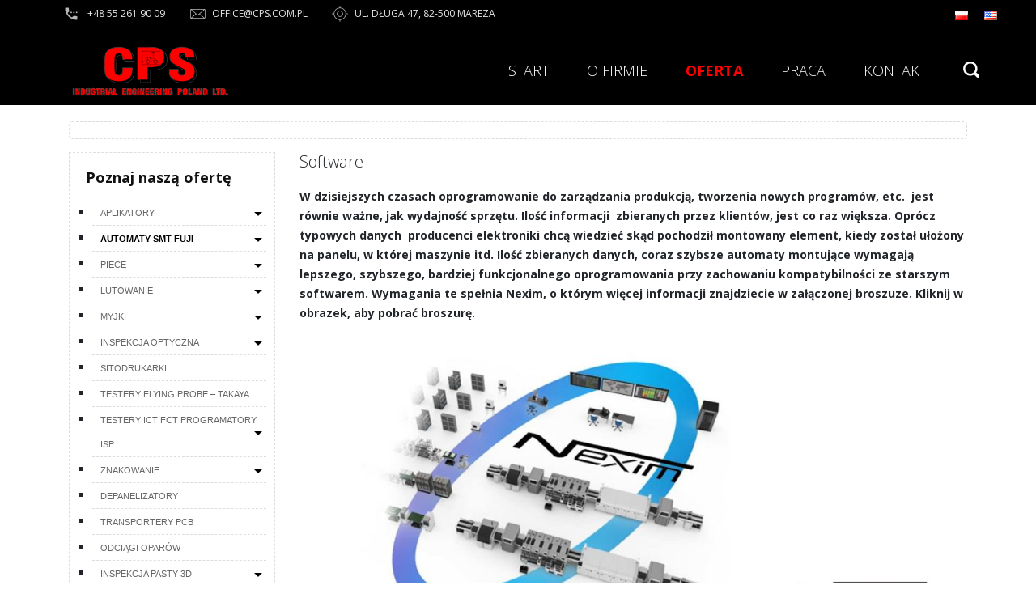

--- FILE ---
content_type: text/html; charset=UTF-8
request_url: https://www.cps.com.pl/oferta/maszyny-i-urzadzenia/automaty-smt-fuji-2/software/
body_size: 15067
content:

<!DOCTYPE html>
<html lang="pl-PL" class="no-js">
<head>
	<meta charset="UTF-8">
	<meta name="viewport" content="width=device-width">
	<link rel="profile" href="https://gmpg.org/xfn/11">
	<link rel="pingback" href="https://www.cps.com.pl/xmlrpc.php">
        <link href="https://fonts.googleapis.com/css?family=Open+Sans:300,400,600,700" rel="stylesheet">
	 
        <meta name='robots' content='index, follow, max-image-preview:large, max-snippet:-1, max-video-preview:-1' />
<script id="cookieyes" type="text/javascript" src="https://cdn-cookieyes.com/client_data/865fe99c1d1531ca23cb603d/script.js"></script><link rel="alternate" href="https://www.cps.com.pl/oferta/maszyny-i-urzadzenia/automaty-smt-fuji-2/software/" hreflang="pl" />
<link rel="alternate" href="https://www.cps.com.pl/en/machines-and-equipment/software/" hreflang="en" />

	<!-- This site is optimized with the Yoast SEO plugin v20.8 - https://yoast.com/wordpress/plugins/seo/ -->
	<title>Software &mdash; CPS-IEP</title>
	<link rel="canonical" href="https://www.cps.com.pl/oferta/maszyny-i-urzadzenia/automaty-smt-fuji-2/software/" />
	<meta property="og:locale" content="pl_PL" />
	<meta property="og:locale:alternate" content="en_US" />
	<meta property="og:type" content="article" />
	<meta property="og:title" content="Software &mdash; CPS-IEP" />
	<meta property="og:description" content="W dzisiejszych czasach oprogramowanie do zarządzania produkcją, tworzenia nowych programów, etc.  jest równie ważne, jak wydajność sprzętu. Ilość informacji  zbieranych przez klientów, jest co raz większa. Oprócz typowych danych  producenci elektroniki chcą wiedzieć skąd pochodził montowany element, kiedy został ułożony na panelu, w której maszynie itd. Ilość zbieranych danych, coraz szybsze automaty montujące wymagają lepszego, [&hellip;]" />
	<meta property="og:url" content="https://www.cps.com.pl/oferta/maszyny-i-urzadzenia/automaty-smt-fuji-2/software/" />
	<meta property="og:site_name" content="CPS-IEP" />
	<meta property="article:modified_time" content="2020-04-21T14:49:15+00:00" />
	<meta property="og:image" content="https://www.cps.com.pl/wp-content/uploads/2020/04/Nexim01.jpg" />
	<meta name="twitter:card" content="summary_large_image" />
	<meta name="twitter:label1" content="Szacowany czas czytania" />
	<meta name="twitter:data1" content="1 minuta" />
	<script type="application/ld+json" class="yoast-schema-graph">{"@context":"https://schema.org","@graph":[{"@type":"WebPage","@id":"https://www.cps.com.pl/oferta/maszyny-i-urzadzenia/automaty-smt-fuji-2/software/","url":"https://www.cps.com.pl/oferta/maszyny-i-urzadzenia/automaty-smt-fuji-2/software/","name":"Software &mdash; CPS-IEP","isPartOf":{"@id":"https://www.cps.com.pl/#website"},"primaryImageOfPage":{"@id":"https://www.cps.com.pl/oferta/maszyny-i-urzadzenia/automaty-smt-fuji-2/software/#primaryimage"},"image":{"@id":"https://www.cps.com.pl/oferta/maszyny-i-urzadzenia/automaty-smt-fuji-2/software/#primaryimage"},"thumbnailUrl":"https://www.cps.com.pl/wp-content/uploads/2020/04/Nexim01.jpg","datePublished":"2018-12-06T20:59:02+00:00","dateModified":"2020-04-21T14:49:15+00:00","breadcrumb":{"@id":"https://www.cps.com.pl/oferta/maszyny-i-urzadzenia/automaty-smt-fuji-2/software/#breadcrumb"},"inLanguage":"pl-PL","potentialAction":[{"@type":"ReadAction","target":["https://www.cps.com.pl/oferta/maszyny-i-urzadzenia/automaty-smt-fuji-2/software/"]}]},{"@type":"ImageObject","inLanguage":"pl-PL","@id":"https://www.cps.com.pl/oferta/maszyny-i-urzadzenia/automaty-smt-fuji-2/software/#primaryimage","url":"https://www.cps.com.pl/wp-content/uploads/2020/04/Nexim01.jpg","contentUrl":"https://www.cps.com.pl/wp-content/uploads/2020/04/Nexim01.jpg"},{"@type":"BreadcrumbList","@id":"https://www.cps.com.pl/oferta/maszyny-i-urzadzenia/automaty-smt-fuji-2/software/#breadcrumb","itemListElement":[{"@type":"ListItem","position":1,"name":"Strona główna","item":"https://www.cps.com.pl/"},{"@type":"ListItem","position":2,"name":"OFERTA","item":"https://www.cps.com.pl/oferta/"},{"@type":"ListItem","position":3,"name":"MASZYNY I URZĄDZENIA","item":"https://www.cps.com.pl/oferta/maszyny-i-urzadzenia/"},{"@type":"ListItem","position":4,"name":"AUTOMATY SMT FUJI","item":"https://www.cps.com.pl/oferta/maszyny-i-urzadzenia/automaty-smt-fuji-2/"},{"@type":"ListItem","position":5,"name":"Software"}]},{"@type":"WebSite","@id":"https://www.cps.com.pl/#website","url":"https://www.cps.com.pl/","name":"CPS-IEP","description":"Maszyny, urządzenia i technologie do produkcji elektroniki, AOI, SPI, ESD, EPA, SMT, SMD, THT, XRAY, FUJI,","publisher":{"@id":"https://www.cps.com.pl/#organization"},"potentialAction":[{"@type":"SearchAction","target":{"@type":"EntryPoint","urlTemplate":"https://www.cps.com.pl/?s={search_term_string}"},"query-input":"required name=search_term_string"}],"inLanguage":"pl-PL"},{"@type":"Organization","@id":"https://www.cps.com.pl/#organization","name":"CPS-IEP Sp. z o.o.","url":"https://www.cps.com.pl/","logo":{"@type":"ImageObject","inLanguage":"pl-PL","@id":"https://www.cps.com.pl/#/schema/logo/image/","url":"https://www.cps.com.pl/wp-content/uploads/2019/04/CPS-logo_500x189.png","contentUrl":"https://www.cps.com.pl/wp-content/uploads/2019/04/CPS-logo_500x189.png","width":500,"height":189,"caption":"CPS-IEP Sp. z o.o."},"image":{"@id":"https://www.cps.com.pl/#/schema/logo/image/"}}]}</script>
	<!-- / Yoast SEO plugin. -->


<link rel='dns-prefetch' href='//fonts.googleapis.com' />
		<!-- This site uses the Google Analytics by MonsterInsights plugin v9.9.0 - Using Analytics tracking - https://www.monsterinsights.com/ -->
							<script src="//www.googletagmanager.com/gtag/js?id=G-13RMHCNW31"  data-cfasync="false" data-wpfc-render="false" type="text/javascript" async></script>
			<script data-cfasync="false" data-wpfc-render="false" type="text/javascript">
				var mi_version = '9.9.0';
				var mi_track_user = true;
				var mi_no_track_reason = '';
								var MonsterInsightsDefaultLocations = {"page_location":"https:\/\/www.cps.com.pl\/oferta\/maszyny-i-urzadzenia\/automaty-smt-fuji-2\/software\/"};
								if ( typeof MonsterInsightsPrivacyGuardFilter === 'function' ) {
					var MonsterInsightsLocations = (typeof MonsterInsightsExcludeQuery === 'object') ? MonsterInsightsPrivacyGuardFilter( MonsterInsightsExcludeQuery ) : MonsterInsightsPrivacyGuardFilter( MonsterInsightsDefaultLocations );
				} else {
					var MonsterInsightsLocations = (typeof MonsterInsightsExcludeQuery === 'object') ? MonsterInsightsExcludeQuery : MonsterInsightsDefaultLocations;
				}

								var disableStrs = [
										'ga-disable-G-13RMHCNW31',
									];

				/* Function to detect opted out users */
				function __gtagTrackerIsOptedOut() {
					for (var index = 0; index < disableStrs.length; index++) {
						if (document.cookie.indexOf(disableStrs[index] + '=true') > -1) {
							return true;
						}
					}

					return false;
				}

				/* Disable tracking if the opt-out cookie exists. */
				if (__gtagTrackerIsOptedOut()) {
					for (var index = 0; index < disableStrs.length; index++) {
						window[disableStrs[index]] = true;
					}
				}

				/* Opt-out function */
				function __gtagTrackerOptout() {
					for (var index = 0; index < disableStrs.length; index++) {
						document.cookie = disableStrs[index] + '=true; expires=Thu, 31 Dec 2099 23:59:59 UTC; path=/';
						window[disableStrs[index]] = true;
					}
				}

				if ('undefined' === typeof gaOptout) {
					function gaOptout() {
						__gtagTrackerOptout();
					}
				}
								window.dataLayer = window.dataLayer || [];

				window.MonsterInsightsDualTracker = {
					helpers: {},
					trackers: {},
				};
				if (mi_track_user) {
					function __gtagDataLayer() {
						dataLayer.push(arguments);
					}

					function __gtagTracker(type, name, parameters) {
						if (!parameters) {
							parameters = {};
						}

						if (parameters.send_to) {
							__gtagDataLayer.apply(null, arguments);
							return;
						}

						if (type === 'event') {
														parameters.send_to = monsterinsights_frontend.v4_id;
							var hookName = name;
							if (typeof parameters['event_category'] !== 'undefined') {
								hookName = parameters['event_category'] + ':' + name;
							}

							if (typeof MonsterInsightsDualTracker.trackers[hookName] !== 'undefined') {
								MonsterInsightsDualTracker.trackers[hookName](parameters);
							} else {
								__gtagDataLayer('event', name, parameters);
							}
							
						} else {
							__gtagDataLayer.apply(null, arguments);
						}
					}

					__gtagTracker('js', new Date());
					__gtagTracker('set', {
						'developer_id.dZGIzZG': true,
											});
					if ( MonsterInsightsLocations.page_location ) {
						__gtagTracker('set', MonsterInsightsLocations);
					}
										__gtagTracker('config', 'G-13RMHCNW31', {"forceSSL":"true","link_attribution":"true"} );
										window.gtag = __gtagTracker;										(function () {
						/* https://developers.google.com/analytics/devguides/collection/analyticsjs/ */
						/* ga and __gaTracker compatibility shim. */
						var noopfn = function () {
							return null;
						};
						var newtracker = function () {
							return new Tracker();
						};
						var Tracker = function () {
							return null;
						};
						var p = Tracker.prototype;
						p.get = noopfn;
						p.set = noopfn;
						p.send = function () {
							var args = Array.prototype.slice.call(arguments);
							args.unshift('send');
							__gaTracker.apply(null, args);
						};
						var __gaTracker = function () {
							var len = arguments.length;
							if (len === 0) {
								return;
							}
							var f = arguments[len - 1];
							if (typeof f !== 'object' || f === null || typeof f.hitCallback !== 'function') {
								if ('send' === arguments[0]) {
									var hitConverted, hitObject = false, action;
									if ('event' === arguments[1]) {
										if ('undefined' !== typeof arguments[3]) {
											hitObject = {
												'eventAction': arguments[3],
												'eventCategory': arguments[2],
												'eventLabel': arguments[4],
												'value': arguments[5] ? arguments[5] : 1,
											}
										}
									}
									if ('pageview' === arguments[1]) {
										if ('undefined' !== typeof arguments[2]) {
											hitObject = {
												'eventAction': 'page_view',
												'page_path': arguments[2],
											}
										}
									}
									if (typeof arguments[2] === 'object') {
										hitObject = arguments[2];
									}
									if (typeof arguments[5] === 'object') {
										Object.assign(hitObject, arguments[5]);
									}
									if ('undefined' !== typeof arguments[1].hitType) {
										hitObject = arguments[1];
										if ('pageview' === hitObject.hitType) {
											hitObject.eventAction = 'page_view';
										}
									}
									if (hitObject) {
										action = 'timing' === arguments[1].hitType ? 'timing_complete' : hitObject.eventAction;
										hitConverted = mapArgs(hitObject);
										__gtagTracker('event', action, hitConverted);
									}
								}
								return;
							}

							function mapArgs(args) {
								var arg, hit = {};
								var gaMap = {
									'eventCategory': 'event_category',
									'eventAction': 'event_action',
									'eventLabel': 'event_label',
									'eventValue': 'event_value',
									'nonInteraction': 'non_interaction',
									'timingCategory': 'event_category',
									'timingVar': 'name',
									'timingValue': 'value',
									'timingLabel': 'event_label',
									'page': 'page_path',
									'location': 'page_location',
									'title': 'page_title',
									'referrer' : 'page_referrer',
								};
								for (arg in args) {
																		if (!(!args.hasOwnProperty(arg) || !gaMap.hasOwnProperty(arg))) {
										hit[gaMap[arg]] = args[arg];
									} else {
										hit[arg] = args[arg];
									}
								}
								return hit;
							}

							try {
								f.hitCallback();
							} catch (ex) {
							}
						};
						__gaTracker.create = newtracker;
						__gaTracker.getByName = newtracker;
						__gaTracker.getAll = function () {
							return [];
						};
						__gaTracker.remove = noopfn;
						__gaTracker.loaded = true;
						window['__gaTracker'] = __gaTracker;
					})();
									} else {
										console.log("");
					(function () {
						function __gtagTracker() {
							return null;
						}

						window['__gtagTracker'] = __gtagTracker;
						window['gtag'] = __gtagTracker;
					})();
									}
			</script>
			
							<!-- / Google Analytics by MonsterInsights -->
		<link rel='stylesheet' id='wp-block-library-css' href='https://www.cps.com.pl/wp-includes/css/dist/block-library/style.min.css?ver=6.2.8' type='text/css' media='all' />
<link rel='stylesheet' id='classic-theme-styles-css' href='https://www.cps.com.pl/wp-includes/css/classic-themes.min.css?ver=6.2.8' type='text/css' media='all' />
<style id='global-styles-inline-css' type='text/css'>
body{--wp--preset--color--black: #000000;--wp--preset--color--cyan-bluish-gray: #abb8c3;--wp--preset--color--white: #ffffff;--wp--preset--color--pale-pink: #f78da7;--wp--preset--color--vivid-red: #cf2e2e;--wp--preset--color--luminous-vivid-orange: #ff6900;--wp--preset--color--luminous-vivid-amber: #fcb900;--wp--preset--color--light-green-cyan: #7bdcb5;--wp--preset--color--vivid-green-cyan: #00d084;--wp--preset--color--pale-cyan-blue: #8ed1fc;--wp--preset--color--vivid-cyan-blue: #0693e3;--wp--preset--color--vivid-purple: #9b51e0;--wp--preset--gradient--vivid-cyan-blue-to-vivid-purple: linear-gradient(135deg,rgba(6,147,227,1) 0%,rgb(155,81,224) 100%);--wp--preset--gradient--light-green-cyan-to-vivid-green-cyan: linear-gradient(135deg,rgb(122,220,180) 0%,rgb(0,208,130) 100%);--wp--preset--gradient--luminous-vivid-amber-to-luminous-vivid-orange: linear-gradient(135deg,rgba(252,185,0,1) 0%,rgba(255,105,0,1) 100%);--wp--preset--gradient--luminous-vivid-orange-to-vivid-red: linear-gradient(135deg,rgba(255,105,0,1) 0%,rgb(207,46,46) 100%);--wp--preset--gradient--very-light-gray-to-cyan-bluish-gray: linear-gradient(135deg,rgb(238,238,238) 0%,rgb(169,184,195) 100%);--wp--preset--gradient--cool-to-warm-spectrum: linear-gradient(135deg,rgb(74,234,220) 0%,rgb(151,120,209) 20%,rgb(207,42,186) 40%,rgb(238,44,130) 60%,rgb(251,105,98) 80%,rgb(254,248,76) 100%);--wp--preset--gradient--blush-light-purple: linear-gradient(135deg,rgb(255,206,236) 0%,rgb(152,150,240) 100%);--wp--preset--gradient--blush-bordeaux: linear-gradient(135deg,rgb(254,205,165) 0%,rgb(254,45,45) 50%,rgb(107,0,62) 100%);--wp--preset--gradient--luminous-dusk: linear-gradient(135deg,rgb(255,203,112) 0%,rgb(199,81,192) 50%,rgb(65,88,208) 100%);--wp--preset--gradient--pale-ocean: linear-gradient(135deg,rgb(255,245,203) 0%,rgb(182,227,212) 50%,rgb(51,167,181) 100%);--wp--preset--gradient--electric-grass: linear-gradient(135deg,rgb(202,248,128) 0%,rgb(113,206,126) 100%);--wp--preset--gradient--midnight: linear-gradient(135deg,rgb(2,3,129) 0%,rgb(40,116,252) 100%);--wp--preset--duotone--dark-grayscale: url('#wp-duotone-dark-grayscale');--wp--preset--duotone--grayscale: url('#wp-duotone-grayscale');--wp--preset--duotone--purple-yellow: url('#wp-duotone-purple-yellow');--wp--preset--duotone--blue-red: url('#wp-duotone-blue-red');--wp--preset--duotone--midnight: url('#wp-duotone-midnight');--wp--preset--duotone--magenta-yellow: url('#wp-duotone-magenta-yellow');--wp--preset--duotone--purple-green: url('#wp-duotone-purple-green');--wp--preset--duotone--blue-orange: url('#wp-duotone-blue-orange');--wp--preset--font-size--small: 13px;--wp--preset--font-size--medium: 20px;--wp--preset--font-size--large: 36px;--wp--preset--font-size--x-large: 42px;--wp--preset--spacing--20: 0.44rem;--wp--preset--spacing--30: 0.67rem;--wp--preset--spacing--40: 1rem;--wp--preset--spacing--50: 1.5rem;--wp--preset--spacing--60: 2.25rem;--wp--preset--spacing--70: 3.38rem;--wp--preset--spacing--80: 5.06rem;--wp--preset--shadow--natural: 6px 6px 9px rgba(0, 0, 0, 0.2);--wp--preset--shadow--deep: 12px 12px 50px rgba(0, 0, 0, 0.4);--wp--preset--shadow--sharp: 6px 6px 0px rgba(0, 0, 0, 0.2);--wp--preset--shadow--outlined: 6px 6px 0px -3px rgba(255, 255, 255, 1), 6px 6px rgba(0, 0, 0, 1);--wp--preset--shadow--crisp: 6px 6px 0px rgba(0, 0, 0, 1);}:where(.is-layout-flex){gap: 0.5em;}body .is-layout-flow > .alignleft{float: left;margin-inline-start: 0;margin-inline-end: 2em;}body .is-layout-flow > .alignright{float: right;margin-inline-start: 2em;margin-inline-end: 0;}body .is-layout-flow > .aligncenter{margin-left: auto !important;margin-right: auto !important;}body .is-layout-constrained > .alignleft{float: left;margin-inline-start: 0;margin-inline-end: 2em;}body .is-layout-constrained > .alignright{float: right;margin-inline-start: 2em;margin-inline-end: 0;}body .is-layout-constrained > .aligncenter{margin-left: auto !important;margin-right: auto !important;}body .is-layout-constrained > :where(:not(.alignleft):not(.alignright):not(.alignfull)){max-width: var(--wp--style--global--content-size);margin-left: auto !important;margin-right: auto !important;}body .is-layout-constrained > .alignwide{max-width: var(--wp--style--global--wide-size);}body .is-layout-flex{display: flex;}body .is-layout-flex{flex-wrap: wrap;align-items: center;}body .is-layout-flex > *{margin: 0;}:where(.wp-block-columns.is-layout-flex){gap: 2em;}.has-black-color{color: var(--wp--preset--color--black) !important;}.has-cyan-bluish-gray-color{color: var(--wp--preset--color--cyan-bluish-gray) !important;}.has-white-color{color: var(--wp--preset--color--white) !important;}.has-pale-pink-color{color: var(--wp--preset--color--pale-pink) !important;}.has-vivid-red-color{color: var(--wp--preset--color--vivid-red) !important;}.has-luminous-vivid-orange-color{color: var(--wp--preset--color--luminous-vivid-orange) !important;}.has-luminous-vivid-amber-color{color: var(--wp--preset--color--luminous-vivid-amber) !important;}.has-light-green-cyan-color{color: var(--wp--preset--color--light-green-cyan) !important;}.has-vivid-green-cyan-color{color: var(--wp--preset--color--vivid-green-cyan) !important;}.has-pale-cyan-blue-color{color: var(--wp--preset--color--pale-cyan-blue) !important;}.has-vivid-cyan-blue-color{color: var(--wp--preset--color--vivid-cyan-blue) !important;}.has-vivid-purple-color{color: var(--wp--preset--color--vivid-purple) !important;}.has-black-background-color{background-color: var(--wp--preset--color--black) !important;}.has-cyan-bluish-gray-background-color{background-color: var(--wp--preset--color--cyan-bluish-gray) !important;}.has-white-background-color{background-color: var(--wp--preset--color--white) !important;}.has-pale-pink-background-color{background-color: var(--wp--preset--color--pale-pink) !important;}.has-vivid-red-background-color{background-color: var(--wp--preset--color--vivid-red) !important;}.has-luminous-vivid-orange-background-color{background-color: var(--wp--preset--color--luminous-vivid-orange) !important;}.has-luminous-vivid-amber-background-color{background-color: var(--wp--preset--color--luminous-vivid-amber) !important;}.has-light-green-cyan-background-color{background-color: var(--wp--preset--color--light-green-cyan) !important;}.has-vivid-green-cyan-background-color{background-color: var(--wp--preset--color--vivid-green-cyan) !important;}.has-pale-cyan-blue-background-color{background-color: var(--wp--preset--color--pale-cyan-blue) !important;}.has-vivid-cyan-blue-background-color{background-color: var(--wp--preset--color--vivid-cyan-blue) !important;}.has-vivid-purple-background-color{background-color: var(--wp--preset--color--vivid-purple) !important;}.has-black-border-color{border-color: var(--wp--preset--color--black) !important;}.has-cyan-bluish-gray-border-color{border-color: var(--wp--preset--color--cyan-bluish-gray) !important;}.has-white-border-color{border-color: var(--wp--preset--color--white) !important;}.has-pale-pink-border-color{border-color: var(--wp--preset--color--pale-pink) !important;}.has-vivid-red-border-color{border-color: var(--wp--preset--color--vivid-red) !important;}.has-luminous-vivid-orange-border-color{border-color: var(--wp--preset--color--luminous-vivid-orange) !important;}.has-luminous-vivid-amber-border-color{border-color: var(--wp--preset--color--luminous-vivid-amber) !important;}.has-light-green-cyan-border-color{border-color: var(--wp--preset--color--light-green-cyan) !important;}.has-vivid-green-cyan-border-color{border-color: var(--wp--preset--color--vivid-green-cyan) !important;}.has-pale-cyan-blue-border-color{border-color: var(--wp--preset--color--pale-cyan-blue) !important;}.has-vivid-cyan-blue-border-color{border-color: var(--wp--preset--color--vivid-cyan-blue) !important;}.has-vivid-purple-border-color{border-color: var(--wp--preset--color--vivid-purple) !important;}.has-vivid-cyan-blue-to-vivid-purple-gradient-background{background: var(--wp--preset--gradient--vivid-cyan-blue-to-vivid-purple) !important;}.has-light-green-cyan-to-vivid-green-cyan-gradient-background{background: var(--wp--preset--gradient--light-green-cyan-to-vivid-green-cyan) !important;}.has-luminous-vivid-amber-to-luminous-vivid-orange-gradient-background{background: var(--wp--preset--gradient--luminous-vivid-amber-to-luminous-vivid-orange) !important;}.has-luminous-vivid-orange-to-vivid-red-gradient-background{background: var(--wp--preset--gradient--luminous-vivid-orange-to-vivid-red) !important;}.has-very-light-gray-to-cyan-bluish-gray-gradient-background{background: var(--wp--preset--gradient--very-light-gray-to-cyan-bluish-gray) !important;}.has-cool-to-warm-spectrum-gradient-background{background: var(--wp--preset--gradient--cool-to-warm-spectrum) !important;}.has-blush-light-purple-gradient-background{background: var(--wp--preset--gradient--blush-light-purple) !important;}.has-blush-bordeaux-gradient-background{background: var(--wp--preset--gradient--blush-bordeaux) !important;}.has-luminous-dusk-gradient-background{background: var(--wp--preset--gradient--luminous-dusk) !important;}.has-pale-ocean-gradient-background{background: var(--wp--preset--gradient--pale-ocean) !important;}.has-electric-grass-gradient-background{background: var(--wp--preset--gradient--electric-grass) !important;}.has-midnight-gradient-background{background: var(--wp--preset--gradient--midnight) !important;}.has-small-font-size{font-size: var(--wp--preset--font-size--small) !important;}.has-medium-font-size{font-size: var(--wp--preset--font-size--medium) !important;}.has-large-font-size{font-size: var(--wp--preset--font-size--large) !important;}.has-x-large-font-size{font-size: var(--wp--preset--font-size--x-large) !important;}
.wp-block-navigation a:where(:not(.wp-element-button)){color: inherit;}
:where(.wp-block-columns.is-layout-flex){gap: 2em;}
.wp-block-pullquote{font-size: 1.5em;line-height: 1.6;}
</style>
<link rel='stylesheet' id='contact-form-7-css' href='https://www.cps.com.pl/wp-content/plugins/contact-form-7/includes/css/styles.css?ver=5.7.6' type='text/css' media='all' />
<link rel='stylesheet' id='crp-main-front-style-css' href='https://www.cps.com.pl/wp-content/plugins/portfolio-wp/css/crp-main-front.css?ver=6.2.8' type='text/css' media='all' />
<link rel='stylesheet' id='crp-tc-buttons-css' href='https://www.cps.com.pl/wp-content/plugins/portfolio-wp/css/crp-tc-buttons.css?ver=6.2.8' type='text/css' media='all' />
<link rel='stylesheet' id='crp-tiled-layer-css' href='https://www.cps.com.pl/wp-content/plugins/portfolio-wp/css/crp-tiled-layer.css?ver=6.2.8' type='text/css' media='all' />
<link rel='stylesheet' id='crp-font-awesome-css' href='https://www.cps.com.pl/wp-content/plugins/portfolio-wp/css/fontawesome/font-awesome.css?ver=6.2.8' type='text/css' media='all' />
<link rel='stylesheet' id='crp-lg-viewer-css' href='https://www.cps.com.pl/wp-content/plugins/portfolio-wp/css/lightgallery/lightgallery.css?ver=6.2.8' type='text/css' media='all' />
<link rel='stylesheet' id='crp-captions-css' href='https://www.cps.com.pl/wp-content/plugins/portfolio-wp/css/crp-captions.css?ver=6.2.8' type='text/css' media='all' />
<link rel='stylesheet' id='crp-owl-css' href='https://www.cps.com.pl/wp-content/plugins/portfolio-wp/css/owl-carousel/assets/owl.carousel.css?ver=6.2.8' type='text/css' media='all' />
<link rel='stylesheet' id='crp-layout-css' href='https://www.cps.com.pl/wp-content/plugins/portfolio-wp/css/owl-carousel/layout.css?ver=6.2.8' type='text/css' media='all' />
<link rel='stylesheet' id='bootstrap-css' href='https://www.cps.com.pl/wp-content/themes/cps/assets/css/bootstrap.min.css?ver=6.2.8' type='text/css' media='all' />
<link rel='stylesheet' id='material-fonts-css' href='https://fonts.googleapis.com/icon?family=Material+Icons&#038;ver=6.2.8' type='text/css' media='all' />
<link rel='stylesheet' id='style-css' href='https://www.cps.com.pl/wp-content/themes/cps/style.css?ver=6.2.8' type='text/css' media='all' />
<link rel='stylesheet' id='style2-css' href='https://www.cps.com.pl/wp-content/themes/cps/assets/css/style2.css?ver=6.2.8' type='text/css' media='all' />
<script type='text/javascript' src='https://www.cps.com.pl/wp-content/plugins/google-analytics-for-wordpress/assets/js/frontend-gtag.min.js?ver=9.9.0' id='monsterinsights-frontend-script-js'></script>
<script data-cfasync="false" data-wpfc-render="false" type="text/javascript" id='monsterinsights-frontend-script-js-extra'>/* <![CDATA[ */
var monsterinsights_frontend = {"js_events_tracking":"true","download_extensions":"doc,pdf,ppt,zip,xls,docx,pptx,xlsx","inbound_paths":"[{\"path\":\"\\\/go\\\/\",\"label\":\"affiliate\"},{\"path\":\"\\\/recommend\\\/\",\"label\":\"affiliate\"}]","home_url":"https:\/\/www.cps.com.pl","hash_tracking":"false","v4_id":"G-13RMHCNW31"};/* ]]> */
</script>
<script type='text/javascript' src='https://www.cps.com.pl/wp-content/plugins/jquery-updater/js/jquery-3.7.1.min.js?ver=3.7.1' id='jquery-core-js'></script>
<script type='text/javascript' src='https://www.cps.com.pl/wp-content/plugins/jquery-updater/js/jquery-migrate-3.5.2.min.js?ver=3.5.2' id='jquery-migrate-js'></script>
<script type='text/javascript' src='https://www.cps.com.pl/wp-content/plugins/portfolio-wp/js/crp-main-front.js?ver=6.2.8' id='crp-main-front-js-js'></script>
<script type='text/javascript' src='https://www.cps.com.pl/wp-content/plugins/portfolio-wp/js/crp-helper.js?ver=6.2.8' id='crp-helper-js-js'></script>
<script type='text/javascript' src='https://www.cps.com.pl/wp-content/plugins/portfolio-wp/js/jquery/jquery.modernizr.js?ver=6.2.8' id='crp-modernizr-js'></script>
<script type='text/javascript' src='https://www.cps.com.pl/wp-content/plugins/portfolio-wp/js/crp-tiled-layer.js?ver=6.2.8' id='crp-tiled-layer-js'></script>
<script type='text/javascript' src='https://www.cps.com.pl/wp-content/plugins/portfolio-wp/js/jquery/jquery.lightgallery.js?ver=6.2.8' id='crp-lg-viewer-js'></script>
<script type='text/javascript' src='https://www.cps.com.pl/wp-content/plugins/portfolio-wp/js/owl-carousel/owl.carousel.js?ver=6.2.8' id='crp-owl-js'></script>
<link rel="https://api.w.org/" href="https://www.cps.com.pl/wp-json/" /><link rel="alternate" type="application/json" href="https://www.cps.com.pl/wp-json/wp/v2/pages/156" /><link rel="EditURI" type="application/rsd+xml" title="RSD" href="https://www.cps.com.pl/xmlrpc.php?rsd" />
<link rel="wlwmanifest" type="application/wlwmanifest+xml" href="https://www.cps.com.pl/wp-includes/wlwmanifest.xml" />
<meta name="generator" content="WordPress 6.2.8" />
<link rel='shortlink' href='https://www.cps.com.pl/?p=156' />
<link rel="alternate" type="application/json+oembed" href="https://www.cps.com.pl/wp-json/oembed/1.0/embed?url=https%3A%2F%2Fwww.cps.com.pl%2Foferta%2Fmaszyny-i-urzadzenia%2Fautomaty-smt-fuji-2%2Fsoftware%2F" />
<link rel="alternate" type="text/xml+oembed" href="https://www.cps.com.pl/wp-json/oembed/1.0/embed?url=https%3A%2F%2Fwww.cps.com.pl%2Foferta%2Fmaszyny-i-urzadzenia%2Fautomaty-smt-fuji-2%2Fsoftware%2F&#038;format=xml" />
<style type="text/css">.recentcomments a{display:inline !important;padding:0 !important;margin:0 !important;}</style><link rel="icon" href="https://www.cps.com.pl/wp-content/uploads/2020/10/cropped-cps-32x32.png" sizes="32x32" />
<link rel="icon" href="https://www.cps.com.pl/wp-content/uploads/2020/10/cropped-cps-192x192.png" sizes="192x192" />
<link rel="apple-touch-icon" href="https://www.cps.com.pl/wp-content/uploads/2020/10/cropped-cps-180x180.png" />
<meta name="msapplication-TileImage" content="https://www.cps.com.pl/wp-content/uploads/2020/10/cropped-cps-270x270.png" />
		<style type="text/css" id="wp-custom-css">
			.banner {
 
  height: 80vh; !important;
 
}

.contact-info-box{
	padding:20px;
	margin:20px 0px 50px;
	border-radius:10px;
	border:1px dashed #999;
}

.contact-info-box h4{
	text-align: center;
  font-size: 20px;
	font-weight:300;
}

.contact-info-box span{
  display: block;
  text-align: center;
  font-size: 18px;
  margin-top: 20px;
	font-weight:900;
}

.contact-info-box p{
	margin-bottom:0px;
}

.contact-info-box a{
	color:#000;
}

.contact-info-box a:hover{
	color:#ff0000;
}

.kalendarium p{
	padding:10px;
}

footer #text-17{
	list-style:none;
}

footer h3.no-after::after{
	background:none
}

.news-box{
	display:none;
}
		</style>
			<!--[if lt IE 9]>
	<script src="https://www.cps.com.pl/wp-content/themes/cps/js/html5.js"></script>
	<![endif]-->	
<script>
    jQuery(document).ready(function () { 
            jQuery(window).scroll(function(){
                if (jQuery(this).scrollTop() > 100) {
                       jQuery('.scrollup').fadeIn();
                                
                    } else {
                        jQuery('.scrollup').fadeOut();
                                            }
                });
    jQuery("div.search_box").find('input#searchsubmit').text("Znajdź");
    jQuery("div.search_box").find('input').attr("placeholder", "Wyszukaj produkt");    
    
    jQuery("div.icon-search-box img").click(function () {
        jQuery(" div.search_box").slideToggle();
        jQuery(".overlay").slideToggle();
    });
    
    jQuery(".close-overlay").click(function () {
        jQuery(".overlay").slideToggle();
    });

    jQuery('.scrollup').click(function () {
        jQuery("html, body").animate({scrollTop: 0}, 2000);
        return false;
    });
    
    jQuery(".scroll").click(function () {
        jQuery('html, body').animate({
                scrollTop: jQuery(".about").offset().top
            }, 2000);
        });
        
    jQuery(".rwd-button").click(function(){
        jQuery(".menu-top").slideToggle("slow");
    });
    
    jQuery(".res_button_offert").click(function(){
        jQuery(".menu_main_offert ul.menu").slideToggle("slow");
    });
    
    /*	if ($(window).width() < 767) {*/
     $('.menu-maszyny-i-urzadzenia-big-container ul li a').click(function(){	 
	 
	  
	  /*Jeśli rodzic ma klasę .menu-item-has-children wykonaj kod*/
	  if ( $(this).parent().hasClass("menu-item-has-children") ) {
		  /*usuń kokory i pogrubienia (z wcześniejszych działań)*/
		  $('.menu-maszyny-i-urzadzenia-big-container ul li').children().css({"font-weight":"", "background-color":""});
		  
		  /*usuń href (aby nie wejść w link)*/
		  $(this).removeAttr('href');
		  
		  /*płynne wysunięcie menu*/
		  $(this).siblings().slideToggle(300, function() {
			$(this).parent().toggleClass('select_header', $(this).is(':visible'));
		  })
		  
	  
		  
	}  

  });
    
});   
</script>
	 
</head>
 
<body data-rsssl=1 class="page-template page-template-machine page-template-machine-php page page-id-156 page-child parent-pageid-2251">
        <div class="overlay ">
        <div class="close-overlay">
            <a href="#"><img src="https://www.cps.com.pl/wp-content/themes/cps/images/overlay-close.png" alt="Zamknij okno wyszukiwarki"/></a>
        </div>
        <h4>Wpisz szukaną frazę</h4>
        <div class="search-box text-center">			
             <div class="Search_menu"><form role="search" method="get" class="search-form" action="https://www.cps.com.pl/">
				<label>
					<span class="screen-reader-text">Szukaj:</span>
					<input type="search" class="search-field" placeholder="Szukaj &hellip;" value="" name="s" />
				</label>
				<input type="submit" class="search-submit" value="Szukaj" />
			</form></div>        </div>
    </div>
   
    <header>
        <div class="container">
            <div class="row contact" >
                <div class="col-xs-12 col-sm-12 col-md-12 pl-0">
                    <ul>
                        <li><div class="phone top-info">			<div class="textwidget"><p>+48 55 261 90 09</p>
</div>
		</div></li></li>                        <li><div class="mail top-info">			<div class="textwidget"><p>office@cps.com.pl</p>
</div>
		</div></li>                        <li><div class="location top-info">			<div class="textwidget"><p>ul. Długa 47, 82-500 Mareza</p>
</div>
		</div></li>                    </ul>
                </div>
            </div>
            <div class="row">
                <div class="col-xs-2 col-sm-12 col-md-2 logo">
                    
                    <a  href="/"  title="CPS-IEP Sp. z o.o.">
                        <img src="https://www.cps.com.pl/wp-content/themes/cps/images/logo-cps.png" alt="CPS-IEP Sp. z o.o. logo"   /></a>
                        <div class="rwd-button">
                            <img src="/wp-content/uploads/2019/02/menu-button.png" alt="Mobile menu open">
                        </div>
		</div>
                
            
                
      
                <div class="col-xs-9 col-sm-10 col-md-9 menu pr-0">					
                    <div class="menu-top">
                        <div class="menu-main-menu-container"><ul id="menu-main-menu" class="menu"><li id="menu-item-1719" class="menu-item menu-item-type-custom menu-item-object-custom menu-item-1719"><a href="/">START</a></li>
<li id="menu-item-1968" class="menu-item menu-item-type-post_type menu-item-object-page menu-item-1968"><a href="https://www.cps.com.pl/o-firmie/">O FIRMIE</a></li>
<li id="menu-item-1964" class="menu-item menu-item-type-post_type menu-item-object-page current-page-ancestor current-menu-ancestor current_page_ancestor menu-item-1964"><a href="https://www.cps.com.pl/oferta/">OFERTA</a></li>
<li id="menu-item-3217" class="menu-item menu-item-type-post_type menu-item-object-page menu-item-3217"><a href="https://www.cps.com.pl/praca/">PRACA</a></li>
<li id="menu-item-25" class="menu-item menu-item-type-post_type menu-item-object-page menu-item-25"><a href="https://www.cps.com.pl/kontakt/">KONTAKT</a></li>
</ul></div>                                           
                    </div>
                </div>
		<div class="col-xs-1 col-sm-2 col-md-1 menu pr-0">	
                    <div class="icon-search-box"><img src="/wp-content/uploads/2019/01/search.png" alt="Otwórz okno wyszukiwania"/></div>	
			<div class="language_flag"><li id="polylang-3" class="widget widget_polylang"><ul>
	<li class="lang-item lang-item-80 lang-item-pl current-lang lang-item-first"><a lang="pl-PL" hreflang="pl-PL" href="https://www.cps.com.pl/" aria-current="true"><img src="[data-uri]" alt="Polski" width="16" height="11" style="width: 16px; height: 11px;" /></a></li>
	<li class="lang-item lang-item-83 lang-item-en"><a lang="en-US" hreflang="en-US" href="https://www.cps.com.pl/en/home-2/"><img src="[data-uri]" alt="English" width="16" height="11" style="width: 16px; height: 11px;" /></a></li>
</ul>
</li>
</div>
			
			
                </div>
            </div>		 
        </div>			  
    </header>
	 
	
    
  
         
    
    
 
<div class="container">
    <div class="breadcrumb grey-bg">  </div>
    <div class="row">
        <div class="col-md-3">
            <aside>
                <h3>Poznaj naszą ofertę<span class="res_button_offert"> <img src="/wp-content/uploads/2019/02/menu-button-2.png"></span></h3>
                
                <div class="menu_main_offert" >
										<div class=""><div class="menu-maszyny-i-urzadzenia-big-container"><ul id="menu-maszyny-i-urzadzenia-big" class="menu"><li id="menu-item-2410" class="menu-item menu-item-type-post_type menu-item-object-page menu-item-has-children menu-item-2410"><a href="https://www.cps.com.pl/oferta/maszyny-i-urzadzenia/aplikatory/">APLIKATORY</a>
<ul class="sub-menu">
	<li id="menu-item-2411" class="menu-item menu-item-type-post_type menu-item-object-page menu-item-2411"><a href="https://www.cps.com.pl/oferta/maszyny-i-urzadzenia/aplikatory/automatyczne/">Automatyczne</a></li>
	<li id="menu-item-4069" class="menu-item menu-item-type-post_type menu-item-object-page menu-item-4069"><a href="https://www.cps.com.pl/oferta/maszyny-i-urzadzenia/aplikatory/manualne/">Manualne</a></li>
</ul>
</li>
<li id="menu-item-2412" class="menu-item menu-item-type-post_type menu-item-object-page current-page-ancestor current-menu-ancestor current-menu-parent current-page-parent current_page_parent current_page_ancestor menu-item-has-children menu-item-2412"><a href="https://www.cps.com.pl/oferta/maszyny-i-urzadzenia/automaty-smt-fuji-2/">AUTOMATY SMT FUJI</a>
<ul class="sub-menu">
	<li id="menu-item-2413" class="menu-item menu-item-type-post_type menu-item-object-page menu-item-2413"><a href="https://www.cps.com.pl/oferta/maszyny-i-urzadzenia/automaty-smt-fuji-2/maszyny-smt/">Maszyny SMT</a></li>
	<li id="menu-item-2414" class="menu-item menu-item-type-post_type menu-item-object-page menu-item-2414"><a href="https://www.cps.com.pl/oferta/maszyny-i-urzadzenia/automaty-smt-fuji-2/sitodrukarki3/">Sitodrukarki</a></li>
	<li id="menu-item-2415" class="menu-item menu-item-type-post_type menu-item-object-page current-menu-item page_item page-item-156 current_page_item menu-item-2415"><a href="https://www.cps.com.pl/oferta/maszyny-i-urzadzenia/automaty-smt-fuji-2/software/" aria-current="page">Software</a></li>
</ul>
</li>
<li id="menu-item-5419" class="menu-item menu-item-type-post_type menu-item-object-page menu-item-has-children menu-item-5419"><a href="https://www.cps.com.pl/oferta/maszyny-i-urzadzenia/piece/">PIECE</a>
<ul class="sub-menu">
	<li id="menu-item-5414" class="menu-item menu-item-type-post_type menu-item-object-page menu-item-5414"><a href="https://www.cps.com.pl/oferta/maszyny-i-urzadzenia/systemy-lutowania-prozniowego/">SYSTEMY LUTOWANIA PRÓŻNIOWEGO</a></li>
	<li id="menu-item-5420" class="menu-item menu-item-type-post_type menu-item-object-page menu-item-5420"><a href="https://www.cps.com.pl/oferta/maszyny-i-urzadzenia/lutowanie-rozplywowe/">LUTOWANIE ROZPŁYWOWE</a></li>
</ul>
</li>
<li id="menu-item-2416" class="menu-item menu-item-type-post_type menu-item-object-page menu-item-has-children menu-item-2416"><a href="https://www.cps.com.pl/oferta/maszyny-uzywane/lutowanie/">LUTOWANIE</a>
<ul class="sub-menu">
	<li id="menu-item-2446" class="menu-item menu-item-type-post_type menu-item-object-page menu-item-2446"><a href="https://www.cps.com.pl/oferta/maszyny-i-urzadzenia/kariery-lutownicze/">Kariery lutownicze</a></li>
	<li id="menu-item-2421" class="menu-item menu-item-type-post_type menu-item-object-page menu-item-has-children menu-item-2421"><a href="https://www.cps.com.pl/oferta/maszyny-i-urzadzenia/lutowanie-selektywne-pillarhouse-uk/">Lutowanie selektywne Pillarhouse</a>
	<ul class="sub-menu">
		<li id="menu-item-2422" class="menu-item menu-item-type-post_type menu-item-object-page menu-item-has-children menu-item-2422"><a href="https://www.cps.com.pl/oferta/maszyny-i-urzadzenia/lutowanie-selektywne-pillarhouse-uk/rozwiazania-inline-inline/">Rozwiązania Inline (Inline)</a>
		<ul class="sub-menu">
			<li id="menu-item-2423" class="menu-item menu-item-type-post_type menu-item-object-page menu-item-2423"><a href="https://www.cps.com.pl/oferta/maszyny-i-urzadzenia/lutowanie-selektywne-pillarhouse-uk/rozwiazania-inline-inline/orissa-fusion/">Orissa Fusion</a></li>
			<li id="menu-item-2424" class="menu-item menu-item-type-post_type menu-item-object-page menu-item-2424"><a href="https://www.cps.com.pl/oferta/maszyny-i-urzadzenia/lutowanie-selektywne-pillarhouse-uk/rozwiazania-inline-inline/orissa-synchrodex/">Orissa Synchrodex</a></li>
			<li id="menu-item-2425" class="menu-item menu-item-type-post_type menu-item-object-page menu-item-2425"><a href="https://www.cps.com.pl/oferta/maszyny-i-urzadzenia/lutowanie-selektywne-pillarhouse-uk/rozwiazania-inline-inline/orissa-synchrodex-combo/">Orissa Synchrodex Combo</a></li>
		</ul>
</li>
		<li id="menu-item-2426" class="menu-item menu-item-type-post_type menu-item-object-page menu-item-has-children menu-item-2426"><a href="https://www.cps.com.pl/oferta/maszyny-i-urzadzenia/lutowanie-selektywne-pillarhouse-uk/rozwiazania-offline-handload/">Rozwiązania Offline (Handload)</a>
		<ul class="sub-menu">
			<li id="menu-item-2427" class="menu-item menu-item-type-post_type menu-item-object-page menu-item-2427"><a href="https://www.cps.com.pl/oferta/maszyny-i-urzadzenia/lutowanie-selektywne-pillarhouse-uk/rozwiazania-offline-handload/pilot/">Pilot</a></li>
			<li id="menu-item-2428" class="menu-item menu-item-type-post_type menu-item-object-page menu-item-2428"><a href="https://www.cps.com.pl/oferta/maszyny-i-urzadzenia/lutowanie-selektywne-pillarhouse-uk/rozwiazania-offline-handload/jade-mkii/">Jade MKII</a></li>
			<li id="menu-item-2429" class="menu-item menu-item-type-post_type menu-item-object-page menu-item-2429"><a href="https://www.cps.com.pl/oferta/maszyny-i-urzadzenia/lutowanie-selektywne-pillarhouse-uk/rozwiazania-offline-handload/jade-handex/">Jade Handex</a></li>
			<li id="menu-item-2430" class="menu-item menu-item-type-post_type menu-item-object-page menu-item-2430"><a href="https://www.cps.com.pl/oferta/maszyny-i-urzadzenia/lutowanie-selektywne-pillarhouse-uk/rozwiazania-offline-handload/jade-pro/">Jade Pro</a></li>
			<li id="menu-item-2431" class="menu-item menu-item-type-post_type menu-item-object-page menu-item-2431"><a href="https://www.cps.com.pl/oferta/maszyny-i-urzadzenia/lutowanie-selektywne-pillarhouse-uk/rozwiazania-offline-handload/jade-prodex/">Jade Prodex</a></li>
			<li id="menu-item-2432" class="menu-item menu-item-type-post_type menu-item-object-page menu-item-2432"><a href="https://www.cps.com.pl/oferta/maszyny-i-urzadzenia/lutowanie-selektywne-pillarhouse-uk/rozwiazania-offline-handload/cadet/">Cadet</a></li>
			<li id="menu-item-2433" class="menu-item menu-item-type-post_type menu-item-object-page menu-item-2433"><a href="https://www.cps.com.pl/oferta/maszyny-i-urzadzenia/lutowanie-selektywne-pillarhouse-uk/rozwiazania-offline-handload/quadron/">Quadron</a></li>
		</ul>
</li>
		<li id="menu-item-2434" class="menu-item menu-item-type-post_type menu-item-object-page menu-item-has-children menu-item-2434"><a href="https://www.cps.com.pl/oferta/maszyny-i-urzadzenia/lutowanie-selektywne-pillarhouse-uk/pozostale/">Pozostałe</a>
		<ul class="sub-menu">
			<li id="menu-item-2435" class="menu-item menu-item-type-post_type menu-item-object-page menu-item-2435"><a href="https://www.cps.com.pl/oferta/maszyny-i-urzadzenia/lutowanie-selektywne-pillarhouse-uk/pozostale/pillargen-30-40-80/">PILLARGEN 30 / 40 / 80</a></li>
			<li id="menu-item-2436" class="menu-item menu-item-type-post_type menu-item-object-page menu-item-2436"><a href="https://www.cps.com.pl/oferta/maszyny-i-urzadzenia/lutowanie-selektywne-pillarhouse-uk/pozostale/pillarpad/">PILLARPAD</a></li>
			<li id="menu-item-2437" class="menu-item menu-item-type-post_type menu-item-object-page menu-item-2437"><a href="https://www.cps.com.pl/oferta/maszyny-i-urzadzenia/lutowanie-selektywne-pillarhouse-uk/pozostale/pillardot/">PILLARDOT</a></li>
		</ul>
</li>
	</ul>
</li>
	<li id="menu-item-2417" class="menu-item menu-item-type-post_type menu-item-object-page menu-item-has-children menu-item-2417"><a href="https://www.cps.com.pl/oferta/maszyny-i-urzadzenia/lutowanie-na-fali-electrovert/">Lutowanie na fali</a>
	<ul class="sub-menu">
		<li id="menu-item-2418" class="menu-item menu-item-type-post_type menu-item-object-page menu-item-2418"><a href="https://www.cps.com.pl/oferta/maszyny-i-urzadzenia/lutowanie-na-fali-electrovert/electra/">Electra</a></li>
		<li id="menu-item-2419" class="menu-item menu-item-type-post_type menu-item-object-page menu-item-2419"><a href="https://www.cps.com.pl/oferta/maszyny-i-urzadzenia/lutowanie-na-fali-electrovert/vectraelite/">VectraElite</a></li>
		<li id="menu-item-2420" class="menu-item menu-item-type-post_type menu-item-object-page menu-item-2420"><a href="https://www.cps.com.pl/oferta/maszyny-i-urzadzenia/lutowanie-na-fali-electrovert/vectraes/">VectraES</a></li>
	</ul>
</li>
	<li id="menu-item-2452" class="menu-item menu-item-type-post_type menu-item-object-page menu-item-2452"><a href="https://www.cps.com.pl/oferta/maszyny-i-urzadzenia/roboty-lutujace/">Roboty lutujące</a></li>
</ul>
</li>
<li id="menu-item-4792" class="menu-item menu-item-type-post_type menu-item-object-page menu-item-has-children menu-item-4792"><a href="https://www.cps.com.pl/oferta/maszyny-i-urzadzenia/myjki/">MYJKI</a>
<ul class="sub-menu">
	<li id="menu-item-4797" class="menu-item menu-item-type-post_type menu-item-object-page menu-item-4797"><a href="https://www.cps.com.pl/oferta/maszyny-i-urzadzenia/myjki/electrovert/">ELECTROVERT</a></li>
</ul>
</li>
<li id="menu-item-2453" class="menu-item menu-item-type-post_type menu-item-object-page menu-item-has-children menu-item-2453"><a href="https://www.cps.com.pl/oferta/maszyny-i-urzadzenia/inspekcja-optyczna/">INSPEKCJA OPTYCZNA</a>
<ul class="sub-menu">
	<li id="menu-item-2454" class="menu-item menu-item-type-post_type menu-item-object-page menu-item-2454"><a href="https://www.cps.com.pl/oferta/maszyny-i-urzadzenia/testery-aoi-goepel/">Testery AOI GOEPEL</a></li>
	<li id="menu-item-2455" class="menu-item menu-item-type-post_type menu-item-object-page menu-item-2455"><a href="https://www.cps.com.pl/oferta/maszyny-i-urzadzenia/inspekcja-manualna/">Inspekcja Manualna</a></li>
	<li id="menu-item-4613" class="menu-item menu-item-type-post_type menu-item-object-page menu-item-4613"><a href="https://www.cps.com.pl/oferta/maszyny-i-urzadzenia/inspekcja-optyczna/robot-aoi/">ROBOT AOI</a></li>
</ul>
</li>
<li id="menu-item-2458" class="menu-item menu-item-type-post_type menu-item-object-page menu-item-2458"><a href="https://www.cps.com.pl/oferta/maszyny-i-urzadzenia/sitodrukarki/">SITODRUKARKI</a></li>
<li id="menu-item-2459" class="menu-item menu-item-type-post_type menu-item-object-page menu-item-2459"><a href="https://www.cps.com.pl/oferta/maszyny-i-urzadzenia/testery-flying-probe-takaya/">TESTERY FLYING PROBE – TAKAYA</a></li>
<li id="menu-item-2460" class="menu-item menu-item-type-post_type menu-item-object-page menu-item-has-children menu-item-2460"><a href="https://www.cps.com.pl/oferta/maszyny-i-urzadzenia/testery-ict-fct-programatory-isp-2/">TESTERY ICT FCT PROGRAMATORY ISP</a>
<ul class="sub-menu">
	<li id="menu-item-2461" class="menu-item menu-item-type-post_type menu-item-object-page menu-item-has-children menu-item-2461"><a href="https://www.cps.com.pl/oferta/maszyny-i-urzadzenia/strategia-testu/">Strategia testu</a>
	<ul class="sub-menu">
		<li id="menu-item-2462" class="menu-item menu-item-type-post_type menu-item-object-page menu-item-2462"><a href="https://www.cps.com.pl/oferta/maszyny-i-urzadzenia/strategia-testu/todays-test-reality/">Today’s Test Reality</a></li>
		<li id="menu-item-2463" class="menu-item menu-item-type-post_type menu-item-object-page menu-item-2463"><a href="https://www.cps.com.pl/oferta/maszyny-i-urzadzenia/strategia-testu/in-circuit-test-strategy/">In Circuit Test Strategy</a></li>
		<li id="menu-item-2464" class="menu-item menu-item-type-post_type menu-item-object-page menu-item-2464"><a href="https://www.cps.com.pl/oferta/maszyny-i-urzadzenia/strategia-testu/a-two-stage-board-test-strategy/">Strategia testu dwustopniowego</a></li>
		<li id="menu-item-2465" class="menu-item menu-item-type-post_type menu-item-object-page menu-item-2465"><a href="https://www.cps.com.pl/oferta/maszyny-i-urzadzenia/strategia-testu/test-economics/">Test Economics</a></li>
		<li id="menu-item-2466" class="menu-item menu-item-type-post_type menu-item-object-page menu-item-2466"><a href="https://www.cps.com.pl/oferta/maszyny-i-urzadzenia/strategia-testu/practical-ways-to-reduce-the-cost-of-test/">Practical Ways to Reduce the Cost of Test</a></li>
		<li id="menu-item-2467" class="menu-item menu-item-type-post_type menu-item-object-page menu-item-2467"><a href="https://www.cps.com.pl/oferta/maszyny-i-urzadzenia/strategia-testu/customer-case-histories/">Customer Case Histories</a></li>
	</ul>
</li>
	<li id="menu-item-2468" class="menu-item menu-item-type-post_type menu-item-object-page menu-item-has-children menu-item-2468"><a href="https://www.cps.com.pl/oferta/maszyny-i-urzadzenia/technologie/">Technologie</a>
	<ul class="sub-menu">
		<li id="menu-item-2469" class="menu-item menu-item-type-post_type menu-item-object-page menu-item-2469"><a href="https://www.cps.com.pl/oferta/maszyny-i-urzadzenia/technologie/in-circuit-test/">In Circuit Test</a></li>
		<li id="menu-item-2470" class="menu-item menu-item-type-post_type menu-item-object-page menu-item-has-children menu-item-2470"><a href="https://www.cps.com.pl/oferta/maszyny-i-urzadzenia/technologie/on-board-gang-part-programming-system/">On Board Gang Part Programming System</a>
		<ul class="sub-menu">
			<li id="menu-item-2471" class="menu-item menu-item-type-post_type menu-item-object-page menu-item-2471"><a href="https://www.cps.com.pl/oferta/maszyny-i-urzadzenia/technologie/multiwriter-part-programmer-is-designed-for-high-throughput-low-cost/">MultiWriter Part Programmer is Designed for High Throughput &#038; Low Cost</a></li>
			<li id="menu-item-2472" class="menu-item menu-item-type-post_type menu-item-object-page menu-item-2472"><a href="https://www.cps.com.pl/oferta/maszyny-i-urzadzenia/technologie/simultaneous-part-programming-the-key-to-fast-throughput-and-high-productivity/">Simultaneous Part Programming: The Key to Fast Throughput and High Productivity</a></li>
			<li id="menu-item-2473" class="menu-item menu-item-type-post_type menu-item-object-page menu-item-2473"><a href="https://www.cps.com.pl/oferta/maszyny-i-urzadzenia/technologie/part-programming-at-ict/">Part Programming at ICT</a></li>
			<li id="menu-item-2474" class="menu-item menu-item-type-post_type menu-item-object-page menu-item-2474"><a href="https://www.cps.com.pl/oferta/maszyny-i-urzadzenia/technologie/multiwriter-part-programming-device-library/">MultiWriter Part Programming Device Library</a></li>
			<li id="menu-item-2475" class="menu-item menu-item-type-post_type menu-item-object-page menu-item-2475"><a href="https://www.cps.com.pl/oferta/maszyny-i-urzadzenia/technologie/multiwriter-pps-production-programming-system/">MultiWriter pps (production programming system)</a></li>
		</ul>
</li>
		<li id="menu-item-2476" class="menu-item menu-item-type-post_type menu-item-object-page menu-item-2476"><a href="https://www.cps.com.pl/oferta/maszyny-i-urzadzenia/technologie/test-jet-technology/">Test Jet Technology</a></li>
		<li id="menu-item-2477" class="menu-item menu-item-type-post_type menu-item-object-page menu-item-2477"><a href="https://www.cps.com.pl/oferta/maszyny-i-urzadzenia/technologie/boundary-scan/">Boundary Scan</a></li>
		<li id="menu-item-2478" class="menu-item menu-item-type-post_type menu-item-object-page menu-item-2478"><a href="https://www.cps.com.pl/oferta/maszyny-i-urzadzenia/technologie/fixture-systems/">Fixture Systems</a></li>
		<li id="menu-item-2479" class="menu-item menu-item-type-post_type menu-item-object-page menu-item-2479"><a href="https://www.cps.com.pl/oferta/maszyny-i-urzadzenia/technologie/test-executive-software-overview/">Test Executive Software Overview</a></li>
	</ul>
</li>
	<li id="menu-item-2480" class="menu-item menu-item-type-post_type menu-item-object-page menu-item-has-children menu-item-2480"><a href="https://www.cps.com.pl/oferta/maszyny-i-urzadzenia/produkty-checksum/">Produkty Checksum</a>
	<ul class="sub-menu">
		<li id="menu-item-2481" class="menu-item menu-item-type-post_type menu-item-object-page menu-item-has-children menu-item-2481"><a href="https://www.cps.com.pl/oferta/maszyny-i-urzadzenia/produkty-checksum/in-circuit-test/">In Circuit Test</a>
		<ul class="sub-menu">
			<li id="menu-item-2482" class="menu-item menu-item-type-post_type menu-item-object-page menu-item-2482"><a href="https://www.cps.com.pl/oferta/maszyny-i-urzadzenia/analyst-ems-12kn-open-platform-in-circuit-test-system/">Analyst ems 12KN Open Platform In Circuit Test System</a></li>
			<li id="menu-item-2483" class="menu-item menu-item-type-post_type menu-item-object-page menu-item-2483"><a href="https://www.cps.com.pl/oferta/maszyny-i-urzadzenia/produkty-checksum/analyst-emsft-12kn-ict-functional-test-system/">Analyst ems+ft 12KN ICT/Functional Test System</a></li>
			<li id="menu-item-2484" class="menu-item menu-item-type-post_type menu-item-object-page menu-item-2484"><a href="https://www.cps.com.pl/oferta/maszyny-i-urzadzenia/produkty-checksum/analyst-ils-in-line-test-system/">Analyst ils In-Line Test System</a></li>
			<li id="menu-item-2485" class="menu-item menu-item-type-post_type menu-item-object-page menu-item-2485"><a href="https://www.cps.com.pl/oferta/maszyny-i-urzadzenia/produkty-checksum/checksum-high-throughput-option/">CheckSum High-Throughput Option</a></li>
		</ul>
</li>
		<li id="menu-item-2486" class="menu-item menu-item-type-post_type menu-item-object-page menu-item-2486"><a href="https://www.cps.com.pl/oferta/maszyny-i-urzadzenia/produkty-checksum/multiwriter-on-board-gang-part-programming/">MultiWriter On-Board Gang Part Programming</a></li>
		<li id="menu-item-2487" class="menu-item menu-item-type-post_type menu-item-object-page menu-item-2487"><a href="https://www.cps.com.pl/oferta/maszyny-i-urzadzenia/produkty-checksum/ic-device-test/">IC Device Test</a></li>
		<li id="menu-item-2488" class="menu-item menu-item-type-post_type menu-item-object-page menu-item-2488"><a href="https://www.cps.com.pl/oferta/maszyny-i-urzadzenia/produkty-checksum/test-fixtures-programs/">Test Fixtures &#038; Programs</a></li>
		<li id="menu-item-2489" class="menu-item menu-item-type-post_type menu-item-object-page menu-item-2489"><a href="https://www.cps.com.pl/oferta/maszyny-i-urzadzenia/produkty-checksum/legacy-testers/">Legacy Testers</a></li>
		<li id="menu-item-2490" class="menu-item menu-item-type-post_type menu-item-object-page menu-item-2490"><a href="https://www.cps.com.pl/oferta/maszyny-i-urzadzenia/produkty-checksum/checksum-system-options-and-accessories/">CheckSum System Options and Accessories</a></li>
	</ul>
</li>
</ul>
</li>
<li id="menu-item-2491" class="menu-item menu-item-type-post_type menu-item-object-page menu-item-has-children menu-item-2491"><a href="https://www.cps.com.pl/oferta/maszyny-i-urzadzenia/znakowanie/">ZNAKOWANIE</a>
<ul class="sub-menu">
	<li id="menu-item-2492" class="menu-item menu-item-type-post_type menu-item-object-page menu-item-2492"><a href="https://www.cps.com.pl/oferta/maszyny-i-urzadzenia/znakowarki-laserowe/">Znakowarki Laserowe</a></li>
	<li id="menu-item-5116" class="menu-item menu-item-type-post_type menu-item-object-page menu-item-5116"><a href="https://www.cps.com.pl/oferta/maszyny-i-urzadzenia/znakowanie/znakowanie-ink-jet/">Znakowanie INK-JET</a></li>
	<li id="menu-item-5120" class="menu-item menu-item-type-post_type menu-item-object-page menu-item-5120"><a href="https://www.cps.com.pl/oferta/maszyny-i-urzadzenia/znakowanie/znakowanie-etykietami/">Znakowanie Etykietami</a></li>
</ul>
</li>
<li id="menu-item-2493" class="menu-item menu-item-type-post_type menu-item-object-page menu-item-2493"><a href="https://www.cps.com.pl/oferta/maszyny-i-urzadzenia/depanelizatory/">DEPANELIZATORY</a></li>
<li id="menu-item-2494" class="menu-item menu-item-type-post_type menu-item-object-page menu-item-2494"><a href="https://www.cps.com.pl/oferta/maszyny-i-urzadzenia/transportery-pcb/">TRANSPORTERY PCB</a></li>
<li id="menu-item-2495" class="menu-item menu-item-type-post_type menu-item-object-page menu-item-2495"><a href="https://www.cps.com.pl/oferta/maszyny-i-urzadzenia/odciagi-oparow/">ODCIĄGI OPARÓW</a></li>
<li id="menu-item-2496" class="menu-item menu-item-type-post_type menu-item-object-page menu-item-has-children menu-item-2496"><a href="https://www.cps.com.pl/oferta/maszyny-i-urzadzenia/inspekcja-pasty-3d/">INSPEKCJA PASTY 3D</a>
<ul class="sub-menu">
	<li id="menu-item-2497" class="menu-item menu-item-type-post_type menu-item-object-page menu-item-2497"><a href="https://www.cps.com.pl/oferta/maszyny-i-urzadzenia/inspekcja-pasty-3d/parmi-spi-3d/">PARMI SPI 3D</a></li>
</ul>
</li>
<li id="menu-item-2498" class="menu-item menu-item-type-post_type menu-item-object-page menu-item-has-children menu-item-2498"><a href="https://www.cps.com.pl/oferta/maszyny-i-urzadzenia/inspekcja-optyczna-3d/">INSPEKCJA OPTYCZNA 3D</a>
<ul class="sub-menu">
	<li id="menu-item-2499" class="menu-item menu-item-type-post_type menu-item-object-page menu-item-2499"><a href="https://www.cps.com.pl/oferta/maszyny-i-urzadzenia/parmi-aoi-3d/">PARMI – AOI 3D</a></li>
</ul>
</li>
<li id="menu-item-2500" class="menu-item menu-item-type-post_type menu-item-object-page menu-item-2500"><a href="https://www.cps.com.pl/oferta/maszyny-i-urzadzenia/urzadzenia-x-ray/">URZĄDZENIA X-RAY</a></li>
<li id="menu-item-5467" class="menu-item menu-item-type-post_type menu-item-object-page menu-item-5467"><a href="https://www.cps.com.pl/?page_id=5461">OPROGRAMOWANIE</a></li>
</ul></div></div></div>
            </aside>
        </div>
        <div class="col-md-9">
                                <h2>Software</h2> 
                    <p><strong>W dzisiejszych czasach oprogramowanie do zarządzania produkcją, tworzenia nowych programów, etc.  jest równie ważne, jak wydajność sprzętu. Ilość informacji  zbieranych przez klientów, jest co raz większa. Oprócz typowych danych  producenci elektroniki chcą wiedzieć skąd pochodził montowany element, kiedy został ułożony na panelu, w której maszynie itd. Ilość zbieranych danych, coraz szybsze automaty montujące wymagają lepszego, szybszego, bardziej funkcjonalnego oprogramowania przy zachowaniu kompatybilności ze starszym softwarem. Wymagania te spełnia Nexim, o którym więcej informacji znajdziecie w załączonej broszuze. Kliknij w obrazek, aby pobrać broszurę.<br />
</strong></p>
<p><a href="https://drive.google.com/file/d/1sFWmk9Ojw478-K9DLvKn6pFEw6KpT3C5/view?usp=sharing" rel="attachment wp-att-4806"><img decoding="async" class="alignleft wp-image-4806" src="https://www.cps.com.pl/wp-content/uploads/2020/04/Nexim01.jpg" alt="" width="800" height="367" srcset="https://www.cps.com.pl/wp-content/uploads/2020/04/Nexim01.jpg 1200w, https://www.cps.com.pl/wp-content/uploads/2020/04/Nexim01-300x138.jpg 300w, https://www.cps.com.pl/wp-content/uploads/2020/04/Nexim01-1024x469.jpg 1024w, https://www.cps.com.pl/wp-content/uploads/2020/04/Nexim01-768x352.jpg 768w" sizes="(max-width: 800px) 100vw, 800px" /></a></p>
<p style="text-align: left;"><strong>Informacje o starszych programach:</strong></p>
<p style="text-align: left;"><a href="https://www.cps.com.pl/wp-content/uploads/2018/12/Fuji_Flexa.pdf" target="_blank" rel="noopener noreferrer"><img decoding="async" loading="lazy" width="32" height="32" class="alignnone size-full wp-image-787" src="https://www.cps.com.pl/wp-content/uploads/2018/12/pdf.png" alt="" />Fuji_Flexa</a></p>
<p style="text-align: left;"><a href="https://www.cps.com.pl/wp-content/uploads/2018/12/Fuji_TRAX.pdf" target="_blank" rel="noopener noreferrer"> <img decoding="async" loading="lazy" width="32" height="32" class="alignnone size-full wp-image-787" src="https://www.cps.com.pl/wp-content/uploads/2018/12/pdf.png" alt="" />Fuji_TRAX</a></p>
<p style="text-align: left;"><a href="https://www.cps.com.pl/wp-content/uploads/2018/12/VPDplus.pdf" target="_blank" rel="noopener noreferrer"> <img decoding="async" loading="lazy" width="32" height="32" class="alignnone size-full wp-image-787" src="https://www.cps.com.pl/wp-content/uploads/2018/12/pdf.png" alt="" />VPDplus</a></p>
 
                                            


        </div>
    </div>
</div>  


 

<div class="partners">
    <div class="container">
        <div  class="lgx_logo_slider_app_wrapper lgx-logo-slider-wp"><div class="lgx-logo-wrapper  nav-position-b-center hover-default"  ><div class="owl-carousel lgx-logo-carousel"  data-autoplaytimeout="5000"  data-autoplayspeed="2000"  data-margin="10"  data-loop="true"  data-autoplay="true"  data-autoplayhoverpause="false"  data-dots="false"  data-itemlarge="6"  data-itemdesk="4"  data-itemtablet="3"  data-itemmobile="2"  data-navlarge="true"  data-navdesk="true"  data-navtablet="true"  data-navmobile="true"  ><div class="item lgx-log-item" ><div class="lgx-logo-item" ><a href="https://takaya.co.jp/en/" target="_blank"><img class="lgx-logo-img skip-lazy" src="https://www.cps.com.pl/wp-content/uploads/2025/01/takaya-corp.png" style="max-width: 150px;max-height: 75px;"   alt="" title="TAKAYA" /></a></div></div><div class="item lgx-log-item" ><div class="lgx-logo-item" ><a href="http://www.smt-wertheim.com" target="_blank"><img class="lgx-logo-img skip-lazy" src="https://www.cps.com.pl/wp-content/uploads/2022/08/smt-logo_origin.png" style="max-width: 150px;max-height: 75px;"   alt="" title="SMT Wertheim" /></a></div></div><div class="item lgx-log-item" ><div class="lgx-logo-item" ><a href="http://www.yjlink.com" target="_blank"><img class="lgx-logo-img skip-lazy" src="https://www.cps.com.pl/wp-content/uploads/2020/12/Symbol-YJ-logo-200.png" style="max-width: 150px;max-height: 75px;"   alt="" title="YJ -Link" /></a></div></div><div class="item lgx-log-item" ><div class="lgx-logo-item" ><a href="https://www.kitov.ai" target="_blank"><img class="lgx-logo-img skip-lazy" src="https://www.cps.com.pl/wp-content/uploads/2019/09/kitov_200x100px.png" style="max-width: 150px;max-height: 75px;"   alt="" title="Kitov Systems" /></a></div></div><div class="item lgx-log-item" ><div class="lgx-logo-item" ><a href="https://emilotto.com" target="_blank"><img class="lgx-logo-img skip-lazy" src="https://www.cps.com.pl/wp-content/uploads/2019/01/emil_otto_logo.png" style="max-width: 150px;max-height: 75px;"   alt="" title="Emil Otto" /></a></div></div><div class="item lgx-log-item" ><div class="lgx-logo-item" ><a href="https://www.itweae.com" target="_blank"><img class="lgx-logo-img skip-lazy" src="https://www.cps.com.pl/wp-content/uploads/2019/02/itw-eae.png" style="max-width: 150px;max-height: 75px;"   alt="" title="ITW-EAE" /></a></div></div><div class="item lgx-log-item" ><div class="lgx-logo-item" ><a href="http://www.finmech.hu/en" target="_blank"><img class="lgx-logo-img skip-lazy" src="https://www.cps.com.pl/wp-content/uploads/2019/02/finmech.png" style="max-width: 150px;max-height: 75px;"   alt="" title="FinMech" /></a></div></div><div class="item lgx-log-item" ><div class="lgx-logo-item" ><a href="https://checksum.com/" target="_blank"><img class="lgx-logo-img skip-lazy" src="https://www.cps.com.pl/wp-content/uploads/2019/01/checksum.png" style="max-width: 150px;max-height: 75px;"   alt="" title="Checksum" /></a></div></div><div class="item lgx-log-item" ><div class="lgx-logo-item" ><a href="https://www.fuji-euro.de" target="_blank"><img class="lgx-logo-img skip-lazy" src="https://www.cps.com.pl/wp-content/uploads/2019/01/fuji_logo_rgb.png" style="max-width: 150px;max-height: 75px;"   alt="" title="FUJI EUROPE CORPORATION GmbH" /></a></div></div><div class="item lgx-log-item" ><div class="lgx-logo-item" ><a href="https://www.purex.co.uk/" target="_blank"><img class="lgx-logo-img skip-lazy" src="https://www.cps.com.pl/wp-content/uploads/2019/01/purex_logo.png" style="max-width: 150px;max-height: 75px;"   alt="Purex" title="Purex" /></a></div></div><div class="item lgx-log-item" ><div class="lgx-logo-item" ><a href="https://ash-vision.com" target="_blank"><img class="lgx-logo-img skip-lazy" src="https://www.cps.com.pl/wp-content/uploads/2019/01/ash.png" style="max-width: 150px;max-height: 75px;"   alt="" title="Ash" /></a></div></div><div class="item lgx-log-item" ><div class="lgx-logo-item" ><a href="https://www.japanunix.com/en/" target="_blank"><img class="lgx-logo-img skip-lazy" src="https://www.cps.com.pl/wp-content/uploads/2019/01/japan-unix.png" style="max-width: 150px;max-height: 75px;"   alt="" title="Japan Unix" /></a></div></div><div class="item lgx-log-item" ><div class="lgx-logo-item" ><a href="http://www.parmi.com/parmi/eng" target="_blank"><img class="lgx-logo-img skip-lazy" src="https://www.cps.com.pl/wp-content/uploads/2019/01/parmi-1.png" style="max-width: 150px;max-height: 75px;"   alt="" title="Parmi" /></a></div></div><div class="item lgx-log-item" ><div class="lgx-logo-item" ><a href="http://www.musashi-engineering.co.jp.e.cn.hp.transer.com/" target="_blank"><img class="lgx-logo-img skip-lazy" src="https://www.cps.com.pl/wp-content/uploads/2019/01/mushasi.png" style="max-width: 150px;max-height: 75px;"   alt="" title="Musashi Engineering" /></a></div></div></div></div></div>    </div>
</div>
<footer>
    <div class="container">
        <div class="row">
            <div class="col-md-5">
                <p><img src="https://www.cps.com.pl/wp-content/themes/cps/images/logo-cps.png" alt="Logo CPS-IEP SP.Z.O.O"/></p>
                <div>			<div class="textwidget"><p>Prosimy o zapoznanie się klauzulą RODO</p>
<ul style="list-style: none; margin-left: 0px;">
<li style="list-style: none;"><a href="https://www.cps.com.pl/wp-content/uploads/2019/09/Klauzula-informacyjna-RODO.pdf" target="_blank" rel="noopener"><img decoding="async" loading="lazy" class="wp-image-787 alignright" src="https://cps.com.pl/wp-content/uploads/2018/12/pdf.png" alt="" width="32" height="32" />  Klauzula RODO</a></li>
<li style="list-style: none;"><a href="https://www.cps.com.pl/wp-content/uploads/2022/04/Klauzula_RODO_SERWIS-_PL.pdf" target="_blank" rel="noopener"><img decoding="async" loading="lazy" class="wp-image-787 alignright" src="https://cps.com.pl/wp-content/uploads/2018/12/pdf.png" alt="" width="32" height="32" />  Klauzula RODO CPS SERWIS</a></li>
<li style="list-style: none;"><a href="https://www.cps.com.pl/wp-content/uploads/2022/04/Klauzula_RODO_PARTTECH-_PL.pdf" target="_blank" rel="noopener"><img decoding="async" loading="lazy" class="wp-image-787 alignright" src="https://cps.com.pl/wp-content/uploads/2018/12/pdf.png" alt="" width="32" height="32" />  Klauzula RODO CPS PARTTECH</a></li>
</ul>
</div>
		</div>
            </div>
            <div class="col-md-4">
	            <h3>DANE KONTAKTOWE</h3>
                <li id="text-5" class="widget widget_text">			<div class="textwidget"><p><b>UL. DŁUGA 47<br />
82-500 MAREZA</b></p>
<ul class="ml-0">
<li><strong>Tel.:</strong> +48 55 261 90 09</li>
<li><strong>Tel.:</strong> +48 501 936 895</li>
<li><strong>E-mail:</strong> office@cps.com.pl</li>
</ul>
<p><a href="https://www.linkedin.com/company/cps-kwidzyn" target="_blank" rel="noopener"><img decoding="async" loading="lazy" class="alignleft wp-image-5630 size-full" style="padding: 0px; border: 0px; border-radius: 3px; height:24px;" src="https://www.cps.com.pl/wp-content/uploads/2025/09/linkedin.jpg" alt="Linkedin" width="24" height="24" /></a></p>
</div>
		</li>
            </div>
            <div class="col-md-3">
				<h3 class="no-after"> &nbsp;</h3>
                <p><strong>Pracujemy: </strong></p>
                <ul class="ml-0">
                    <li>Poniedziałek – Piątek</li>
                    <li>godz. 8:00 – 16:00</li>
                </ul>
            </div>
        </div>
    </div>
    <div class="copyright">
        <div class="container">
            <div class="row">
                <div class="col-md-6 text-left">copyright by CPS-IEP Sp. z o.o.  <a href="/polityka-prywatnosci">
					Polityka prywatności					</a></div>
                <div class="col-md-6 text-right"> 
                    <a href="https://www.agencja-it.pl" target="_blank" title="Interactive Technology"> projekt i wykonanie Interactive Technology</a>
			 
					
				</div>
            </div>
        </div>
    </div>
</footer>

 <link rel='stylesheet' id='lgx-logo-slider-owl-css' href='https://www.cps.com.pl/wp-content/plugins/logo-slider-wp/public/assets/libs/owl/assets/owl.carousel.min.css?ver=1.0.0' type='text/css' media='all' />
<link rel='stylesheet' id='lgx-logo-slider-owltheme-css' href='https://www.cps.com.pl/wp-content/plugins/logo-slider-wp/public/assets/libs/owl/assets/owl.theme.default.min.css?ver=1.0.0' type='text/css' media='all' />
<link rel='stylesheet' id='lgx-logo-slider-style-dep-css' href='https://www.cps.com.pl/wp-content/plugins/logo-slider-wp/public/assets/css/logosliderwppublic-dep.min.css?ver=1.0.0' type='text/css' media='all' />
<script type='text/javascript' src='https://www.cps.com.pl/wp-content/plugins/contact-form-7/includes/swv/js/index.js?ver=5.7.6' id='swv-js'></script>
<script type='text/javascript' id='contact-form-7-js-extra'>
/* <![CDATA[ */
var wpcf7 = {"api":{"root":"https:\/\/www.cps.com.pl\/wp-json\/","namespace":"contact-form-7\/v1"}};
/* ]]> */
</script>
<script type='text/javascript' src='https://www.cps.com.pl/wp-content/plugins/contact-form-7/includes/js/index.js?ver=5.7.6' id='contact-form-7-js'></script>
<script type='text/javascript' src='https://www.cps.com.pl/wp-content/themes/cps/assets/js/jquery.barrating.min.js?ver=1.1' id='script-js'></script>
<script type='text/javascript' id='newsletter-js-extra'>
/* <![CDATA[ */
var newsletter_data = {"action_url":"https:\/\/www.cps.com.pl\/wp-admin\/admin-ajax.php"};
/* ]]> */
</script>
<script type='text/javascript' src='https://www.cps.com.pl/wp-content/plugins/newsletter/main.js?ver=9.0.5' id='newsletter-js'></script>
<script type='text/javascript' src='https://www.cps.com.pl/wp-content/plugins/logo-slider-wp/public/assets/libs/owl/owl.carousel.js?ver=1.0.0' id='lgxlogoowljs-js'></script>
<script type='text/javascript' id='lgx-logo-slider-script-dep-js-extra'>
/* <![CDATA[ */
var logosliderwp = {"owl_navigationTextL":"https:\/\/www.cps.com.pl\/wp-content\/plugins\/logo-slider-wp\/public\/assets\/img\/prev.png","owl_navigationTextR":"https:\/\/www.cps.com.pl\/wp-content\/plugins\/logo-slider-wp\/public\/assets\/img\/next.png"};
/* ]]> */
</script>
<script type='text/javascript' src='https://www.cps.com.pl/wp-content/plugins/logo-slider-wp/public/assets/js/logosliderwppublic-dep.js?ver=1.0.0' id='lgx-logo-slider-script-dep-js'></script>
</body>
</html>


--- FILE ---
content_type: text/css
request_url: https://www.cps.com.pl/wp-content/themes/cps/style.css?ver=6.2.8
body_size: 2837
content:
/*
    Theme Name: CPS
    Author: Interactive Technology
    Author URI: https://www.agencja-it.pl
    Version: 1.0
*/
* {
  transition: all 0.3s ease; }

body {
  margin: 0px;
  padding: 0px;
  font-family: 'Open Sans', sans-serif;
  font-size: 14px;
  line-height: 24px; }

.more {
  margin-top: 30px; }
  .more a {
    padding: 10px 20px;
    border: 1px solid #ddd;
    color: #000; }

h2 {
  border-bottom: 1px solid #ddd;
  font-size: 25px;
  font-weight: 300;
  padding-bottom: 20px; }

.page header, .single header {
  background: #000;
  border-bottom: 0px; }
  .page header li, .single header li {
    color: #fff; }
  .page header .contact, .single header .contact {
    border-bottom: 1px solid #363636; }
    .page header .contact ul li, .single header .contact ul li {
      color: #fff; }
.page h2, .single h2 {
  padding-bottom: 10px !important;
  border-bottom: 1px dashed #ddd !important;
  font-size: 20px !important; }
.page img.size-full, .single img.size-full {
  max-width: 100%;
	height:100%;
  padding: 5px;
  border: 1px solid #eaeaea;
  margin-top: 10px; }

/*
    Search box
*/
.overlay {
  background: url(/wp-content/themes/cps/images/overlay.png) repeat;
  position: absolute;
  width: 100%;
  height: 100%;
  z-index: 5000;
  display: none; }
  .overlay h4 {
    margin-top: 1%;
    text-align: center;
    color: #fff;
    font-size: 40px;
    border-bottom: 0px;
    font-weight: 300;
    margin-bottom: 30px; }
  .overlay .close-overlay {
    text-align: center;
    margin-top: 6%; }

label.screen-reader-text {
  display: none; }

.content.search-box a {
  font-weight: 700;
  color: black;
  font-size: 13px;
  text-transform: uppercase; }
  .content.search-box a:hover {
    color: red; }

.icon-search-box {
  margin-top: 25px; }
  .icon-search-box:hover {
    cursor: pointer; }
  .icon-search-box img {
    width: 20px;
    margin-top: 5px; }


.search-field{
	background: #ffF;
	padding: 10px 30px;
	border: 1px solid #fff;
	width: 300px;
	border-radius: 5px 0px 0px 5px;
}
.screen-reader-text{
	display:none;
}

.search-submit{
	background: #000;
	border: 1px solid #000;
	color: #fff;
	padding: 10px;
}

input#searchsubmit {
  padding: 6px 20px 6px;
  background-color: #fff;
  color: #ff0000;
  font-weight: 700;
  border: 0px;
  margin-left: -10px; }
input#s {
  width: 40%;
  padding: 5px;
  margin: 5px;
  background: none;
  border: 0px;
  border-bottom: 1px solid #fff;
  color: #fff; }

.search h2 {
  margin-bottom: 40px; }

.breadcrumb {
  margin-top: 20px;
  border: 1px dashed #ddd;
  font-size: 10px;
  background: none;
  color: #666;
  padding-bottom: 8px;
  text-transform: uppercase; }
  .breadcrumb a {
    color: #666; }

.big-logo {
  position: absolute;
  text-align: center;
  z-index: 10;
  display: none; }

header {
  background: url(/wp-content/themes/cps/images/bg-header.png) repeat;
  padding: 5px 0px 7px;
  position: relative;
  border-bottom: 1px solid #666; }
  header .contact {
    border-bottom: 1px solid #999;
    opacity: 0.9;
    padding-bottom: 15px; }
    header .contact ul {
      margin-bottom: 5px;
      padding-left: 0px; }
      header .contact ul li {
        display: inline;
        margin-right: 20px;
        text-transform: uppercase;
        color: #fff;
        font-size: 12px;
        float: left; }
      header .contact ul li.active a {
        color: #ff0000; }
      header .contact ul .phone {
        background: url(/wp-content/themes/cps/images/phone-icon.png) left no-repeat;
        padding-left: 30px; }
      header .contact ul .mail {
        background: url(/wp-content/themes/cps/images/mail-icon.png) left no-repeat;
        padding-left: 30px; }
      header .contact ul .location {
        background: url(/wp-content/themes/cps/images/location-icon.png) left no-repeat;
        padding-left: 30px; }
    header .contact p {
      margin: 0px; }
  header .menu {
    text-align: right;
    position: relative;
    z-index: 5000; }
    header .menu li {
      display: inline-block;
      margin-right: 10px;
      padding-top: 30px; }
      header .menu li a {
        color: #fff;
        font-weight: 300;
        font-size: 18px;
        padding-left: 25px;
        text-transform: uppercase; }
        header .menu li a:hover {
          color: #ff0000;
          text-decoration: none; }
    header .menu li.current-menu-item a {
      color: #ff0000; }
  header .menu-main-menu-container {
    margin-right: -50px; }
  header .logo {
    padding-top: 10px; }
  header .rwd-button {
    text-align: right;
    position: relative;
    top: -56px;
    right: 60px;
    display: none; }

aside {
  border: 1px dashed #ddd;
  padding: 20px 10px 30px; }
  aside h3 {
    color: #111;
    font-size: 18px;
    font-weight: 700;
    padding-left: 10px;
    padding-bottom: 10px; }
  aside ul {
    padding-left: 10px;
    list-style: none; }
    aside ul li a {
      color: #666;
      border-bottom: 1px dashed #ddd;
      padding: 5px 0px;
      display: block;
      font-size: 11px; }
      aside ul li a:hover {
        color: #000;
        text-decoration: none; }
    aside ul li.current-menu-item a {
      color: #ff0000;
      font-weight: 700; }

.banner {
  margin-top: -135px;
  height: 90vh;
  overflow: hidden !important; }
  .banner .text {
    position: absolute;
    z-index: 5000;
    width: 100%;
    font-size: 60px;
    font-weight: 700;
    text-align: center;
    text-shadow: 1px 1px 1px #000;
    color: #fff;
    top: 50%; }
    .banner .text span {
      display: block;
      font-size: 30px;
      margin-top: 40px;
      font-weight: 700; }
    .banner .text p {
      margin-top: 30px; }
  .banner #video {
    z-index: 100;
    right: 0;
    bottom: 0;
    min-width: 100%;
    min-height: 100%; }

.banner-subpage {
  margin-top: -135px; }
  .banner-subpage img {
    max-width: 100%; }

.news-box {
  background: #ff0000;
  padding: 20px 0px 35px;
  position: relative;
  z-index: 5000; }
  .news-box .header {
    color: #830303;
    text-transform: uppercase;
    font-size: 16px;
    margin-bottom: 10px;
    font-weight: 700; }
  .news-box .news {
    font-size: 18px;
    color: #fff;
    font-weight: 300; }
  .news-box .news-btn {
    margin-top: -10px;
    text-align: right; }
    .news-box .news-btn a {
      padding: 10px 20px;
      background: #fff;
      color: #ff0000; }

.news a.truncate {
  width: 90%;
  white-space: nowrap;
  overflow: hidden;
  text-overflow: ellipsis; }
.news .item {
  padding: 10px 0px; }
  .news .item:nth-child(even) {
    background: #f5f5f5; }
  .news .item a {
    color: #2e2e2e;
    display: block;
    font-size: 13px;
    text-transform: uppercase; }
    .news .item a:hover {
      text-decoration: none;
      color: #ff0000; }
    .news .item a b {
      margin-right: 8px; }
  .news .item .date {
    font-size: 12px;
    font-weight: 300; }
.news h2 {
  margin-bottom: 30px; }

.about {
  padding-top: 30px; }
  .about p {
    text-align: justify; }

.offer {
  background: #f5f5f5;
  padding: 30px 0px 50px; }
  .offer figure {
    margin-top: 30px; }
    .offer figure img {
      max-width: 100%;
      border-bottom: 2px solid #ff0000; }
    .offer figure figcaption {
      color: #000;
      font-weight: 700;
      margin-top: 20px;
      text-transform: uppercase; }
      .offer figure figcaption a {
        color: #000; }
        .offer figure figcaption a:hover {
          text-decoration: none; }
  .offer .more {
    text-align: center; }
    .offer .more a {
      color: #fff;
      background: #ff0000;
      padding: 15px 80px; }

.category-list-item .item {
  padding: 10px 0px;
  border-bottom: 1px dashed #ddd; }
  .category-list-item .item:nth-child(even) {
    background: #f5f5f5; }
  .category-list-item .item a {
    color: #2e2e2e;
    font-size: 13px;
    text-transform: uppercase; }
    .category-list-item .item a:hover {
      text-decoration: none;
      color: #ff0000; }
    .category-list-item .item a b {
      margin-right: 8px; }
  .category-list-item .item a.link {
    background: #ff0000;
    color: #fff;
    padding: 4px 8px;
    font-weight: 700;
    border-radius: 5px;
    font-size: 14px; }

.offer-grid {
  padding: 0px;
  background: none; }
  .offer-grid figure {
    margin-top: 30px; }
    .offer-grid figure img {
      max-width: 100%;
      border-bottom: 2px solid #ff0000; }
    .offer-grid figure figcaption {
      color: #000;
      font-weight: 700;
      margin-top: 20px;
      text-transform: uppercase; }
      .offer-grid figure figcaption a {
        color: #000; }
        .offer-grid figure figcaption a:hover {
          text-decoration: none; }

.newsletter {
  background-color: #f8f8f8;
  background-image: url(/wp-content/themes/cps/images/koperta.jpg);
  background-position-y: bottom;
  background-repeat: no-repeat;
  background-position-x: center;
  padding: 20px 40px 30px;
  border: 1px solid #ebebeb;
  margin-bottom: 40px;
  margin-top: 40px;
  font-weight: 300; }
  .newsletter img {
    top: 0;
    z-index: 1;
    position: absolute; }
  .newsletter input {
    height: 50px;
    padding: 10px; }
  .newsletter form {
    z-index: 10;
    position: relative;
    margin-top: 25px;
    text-align: right; }
    .newsletter form input[type="text"] {
      width: 300px;
      border: 1px solid #ccc; }
    .newsletter form input[type="submit"] {
      width: 130px;
      background-color: red;
      border: 1px solid red;
      color: #fff;
      font-size: 17px;
      margin-left: -5px;
      font-weight: 700;
      cursor: pointer; }
    .newsletter form input[type="submit"]:hover {
      background-color: #fff;
      color: red;
      border: 1px solid red; }

.map h2 {
  margin-bottom: 40px; }

.partners {
  text-align: center;
  background: #dddddd; }

.wpcf7 input[type="text"], .wpcf7 input[type="tel"], .wpcf7 input[type="email"], .wpcf7 textarea {
  border: 1px solid #ddd;
  padding: 8px;
  margin-bottom: 5px;
  font-size: 12px;
  width: 100%; }
.wpcf7 textarea {
  height: 150px; }
.wpcf7 input[type="submit"] {
  padding: 10px 30px;
  border: 1px solid #fff;
  background: #ff0000;
  color: #fff; }

footer {
  background: #191919;
  border-top: 5px solid #2d2d2d;
  padding: 50px 0px 35px;
  color: #fff; }
  footer h3 {
    font-size: 20px;
    font-weight: 700;
    color: #fff;
    margin-bottom: 50px; }
    footer h3:after {
      background: #ff0000 none repeat scroll 0 0;
      margin-top: 15px;
      content: "";
      display: block;
      height: 2px;
      left: 15px;
      position: absolute;
      width: 40px; }
  footer ul {
    padding-left: 0px;
    margin-left: 30px; }
    footer ul li a {
      color: #fff;
      font-size: 13px;
      text-transform: uppercase; }
      footer ul li a:hover {
        color: #ff0000;
        text-decoration: none; }
  footer .copyright .container {
    border-top: 1px solid #2d2d2d;
    padding-top: 10px;
    margin-top: 30px;
    font-size: 12px;
    color: #434343; }

#menu-maszyny-i-urzadzenia-big ul, #menu-machines-and-equipment ul{
	min-width:250px !important;
}


@media screen and (min-width: 1250px) {
  .big-logo {
    display: block; }

  header .logo-frontpage {
    opacity: 0; } }
@media screen and (max-width: 1250px) {
  header .logo-frontpage {
    display: block;
    opacity: 1; } }
@media screen and (max-width: 768px) {
  header {
    height: 100px; }
    header .contact {
      display: none; }
    header .menu-top {
      display: none;
      position: absolute;
      width: 100%;
      height: auto;
      background: #ff0000;
      margin-top: -13px; }
      header .menu-top .menu li {
        padding-top: 10px;
        padding-bottom: 10px; }
        header .menu-top .menu li a:hover {
          color: #000; }
      header .menu-top .menu li.current-menu-item a {
        color: #fff;
        font-weight: bold; }
    header .menu-main-menu-container {
      margin-right: 0px; }
      header .menu-main-menu-container .current-menu-ancestor a {
        color: #fff !important; }
    header .container {
      max-width: 100%;
      padding: 0px 30px; }
    header .rwd-button {
      display: block;
      cursor: pointer; }
    header .icon-search-box {
      top: -109px;
      right: 14px;
      position: absolute; }
      header .icon-search-box img {
        width: 32px;
        margin-top: -7px; }
    header header .menu-main-menu-container {
      background: red;
      margin-left: -5px;
      margin-right: -10px;
      margin-top: -20px;
      height: 90vh;
      background: #ff0000; }

  .overlay h4 {
    font-size: 30px; }

  input#s {
    width: 70%; }

  .menu_main {
    background: red;
    opacity: 0.9;
    width: 100% !important;
    position: absolute;
    left: -15%;
    border-radius: 5px;
    top: -30px; }

  .menu_main a {
    font-weight: 900 !important; } }

/*# sourceMappingURL=style.css.map */


--- FILE ---
content_type: text/css
request_url: https://www.cps.com.pl/wp-content/themes/cps/assets/css/style2.css?ver=6.2.8
body_size: 2282
content:
.clear {
    clear: both;
}
.t-c{
	text-align:center;
}

.f-r {
    float: left;
    margin: 25px 40px 20px 0px;
}
.p-r-10{
	padding-right: 10px;
}
/* Style the tab */
.tab {
  overflow: hidden;
  border: 1px solid #ccc;
  background-color: #f1f1f1;
}

/* Style the buttons that are used to open the tab content */
.tab button {
  background-color: inherit;
  float: left;
  border: none;
  outline: none;
  cursor: pointer;
  padding: 14px 16px;
  transition: 0.3s;
}

/* Change background color of buttons on hover */
.tab button:hover {
  background-color: #ddd;
}

/* Create an active/current tablink class */
.tab button.active {
  background-color: #ccc;
}

/* Style the tab content */
.tabcontent {
  display: none;
  padding: 6px 12px;
  border: 1px solid #ccc;
  border-top: none;
}

table {
    border-collapse: collapse;
    width: 100%;
    margin: 30px 0px;
	    border: 1px solid #dee2e6;
}
td {
    padding: 10px;
	    border: 1px solid #dee2e6;
}
a {
	color: #666666;
}
a:hover {
    color: red;
    text-decoration: none;
}

li {
    list-style: square;
    margin-left: 8px;
}
li#text-2, li#text-3, li#text-4, li#text-5, li#text-6, li#newsletterwidgetminimal-2,  li#newsletterwidgetminimal-3  {
    list-style: none;
}
/* newsletter */
.wpcf7-form-control.wpcf7-text.wpcf7-email {
    border: 1px solid #ccc;
    margin-top: 30px;
  
}
.newsletter form input[type="submit"] {
    width: 25%;
	height: 51px;
}
input.tnp-email {
    width: 75%;
    border: 1px solid #ddd;
}
/* /newsletter */
iframe {
    width: 100%;
}

/*menu*/
.current-page-ancestor a {
 /*   font-weight: 800 !important;
    color: red !important;*/
}
.sub-menu ul {
    display: none;
}
aside ul li.current-menu-item a {

    color: #666;
    border-bottom: 1px dashed #ddd;
    padding: 5px 0px;
    display: block;
    font-size: 11px;
}





#menu-maszyny-i-urzadzenia-big, #menu-maszyny-i-urzadzenia-big ul, #menu-machines-and-equipment, #menu-machines-and-equipment ul {width: 100%;}
#menu-maszyny-i-urzadzenia-big ul, #menu-machines-and-equipment ul {visibility: hidden; position: absolute; top: 0; left: 105%; padding-left: 1px;}
#menu-maszyny-i-urzadzenia-big li, #menu-machines-and-equipment li {padding-bottom: 1px; line-height: 0; position: relative; z-index:100;}
#menu-maszyny-i-urzadzenia-big li:hover ul, #menu-machines-and-equipment li:hover ul {visibility: visible;}
#menu-maszyny-i-urzadzenia-big a, #menu-maszyny-i-urzadzenia-big li:hover li a, #menu-machines-and-equipment a, #menu-machines-and-equipment li:hover li a {display: block; font: 11px/30px verdana, sans-serif; text-decoration: none; padding: 0 10px; width: 100%; } 
/*ul.sub-menu { background-color: #e5e5e5; }*/

#menu-maszyny-i-urzadzenia-big ul ul, #menu-machines-and-equipment ul ul {display: none; left: 100% !important; position: absolute; top: 0; left: 105%; padding-left: 1px; border-left:1px solid #ddd}


/* /menu */

/*
.top_info {
    margin-bottom: -10px;
}
.top_info li {
    float: left;
}*/
/*widgety*/
.oferta_tekst li {
    list-style: none;
    margin-top: 30px;
}
.o_firmie_foto li {
    list-style: none;
    margin-top: 30px;
}
.baner_txt p {
    display: block;
    font-size: 30px;
    margin-top: 40px;
    font-weight: 700;
}
.baner_txt h1 {
    font-size: 60px;
    font-weight: 700;
}

/*post-carousel*/
.post-carousel h1 {
    color: #830303;
    text-transform: uppercase;
    font-size: 21px;
    margin-bottom: 10px;
    font-weight: 700;
}

.news-box-carousel {
	    padding: 20px 0px 0px !important;
}
.news-box-carousel .news-btn {
    margin-top: 25px;
}
.post-carousel h2 {
	border-bottom: none;
}
.sp-post-carousel-section-3484 .sp-pc-post-title, .sp-post-carousel-section-3484 .sp-pc-post-title a{
	font-weight: 100 !important;
}

.news-box-carousel{
	height: 110px;
}
/* /post-carousel*/



ul.sub-menu li {
    list-style: none;
}

ul.sub-menu {
    background-color: #eaeaea;
}


aside .menu-item-has-children {
	background-image: url(/wp-content/uploads/2019/02/arrow-down.png);
	background-repeat: no-repeat;
	background-position: right;
}

.news-box .news-btn a {
    padding: 10px 15px;
}

.menu_main.menu_main_top li {
    background-image: none;
}



/*res*/
	ul.menu {
		margin-right: 10px;
	}
	.res_button {
		text-align: right;
		position: relative;
		top: -50px;
		right: 45px;
	}
	.res_button:hover {
		cursor: pointer;
	}
	.overlay {
		z-index: 5500;
	}
	.newsletter form input[type="submit"] {
		width: 25%;
		height: 51px;
		font-size: 14px;
		padding: 0px;
	}

@media (max-width: 450px) {
	table{
    display: block;
    overflow-x: auto;
	}
}

@media (max-width: 767px) {
	.select_header {
		background-color: #909090;
	}
	
	.menu_main.menu_main_top .current-menu-ancestor a {
    color: black !important;
}
	
	header .contact {
		border-bottom: none;
	}
	
	/*news - zapisz więcej*/
	.news-box .news-btn a {
		display: none;
	}
	aside {
		padding: 20px 10px 10px;
		margin-bottom: 30px;
	}z
	li {
		list-style: none;
	}
	.menu_main_top ul.menu {
		display: none;
	}
	.menu_main_offert ul.menu {
		display: none;
	}
	.res_button{
		display: block;
	}
	
	.res_button_offert:hover{
		cursor:pointer;
	}
	.news-btn a {
		text-align: center;
		position: relative;
		top: -32px;
		right: -15px;
		border: 1px solid red;
	}
	.news-btn a:hover {
		color: #830303
	}
	.news-box-carousel {
		margin-bottom: 40px !important;
	}
	.current-page-ancestor a {
   /* color: #830303 !important;*/
}
	
	
	
	header .menu {
		text-align: center;
		padding: 0px;
	}

	header .menu li {
		display: block;
		margin: 0px;
		padding: 0px;
		position: relative;
		left: 0px;
	}

	header .menu li a {
		padding-left: 0px
	}

	.menu_main {
		display: block;
	}
	


	
	/*header .menu li.current-menu-item a {
		color: #830303 !important;
	}*/
	
	

	.menu_main a:hover {
		color: #830303 !important;
	}
	
	.menu_main li {
		margin: 10px 0px !important;
	}
	
	#menu-maszyny-i-urzadzenia-big ul, #menu-machines-and-equipment ul {
		visibility: inherit;
		position: relative;
		top: 0;
		left: 0%;
	}
		.top_info {
		display: none;
	}
	ul.sub-menu ul a {
  	  background-color: #eaeaea;
	}
	ul.sub-menu li {
		margin: 0px;
	}
	
	/* menu offert */
	ul.sub-menu {
		display: none;
	}
	
	/* menu offert */
	/*.menu-maszyny-i-urzadzenia-big-container ul li:hover > ul.sub-menu {
		display: block !important;
	}*/
	
/*!!!!	.menu-maszyny-i-urzadzenia-big-container ul li:hover > ul.sub-menu {
		display: block !important;
	}*/
	
	/* menu offert */
	ul.sub-menu  {
  	  background-color: #eaeaea;
	}

	aside ul li a:hover {
		color: #000;
		font-weight: 900 !important;
	}
	/*.current-menu-parent a {
		font-weight: 900 !important;
		color: black;
	}
	.current-menu-item a{
		font-weight: 900 !important;
		color: black;
	}
	
	.current-menu-item > ul li a {
		font-weight: 100 !important;
	}
	*/
	.banner {
		z-index: 10;
		position: relative;
	}

}
@media (min-width: 767px) and (max-width: 1000px){
header .menu li a {
	padding-left: 0px !important;
	}
}
@media (min-width: 767px) and (max-width: 991px){
	.banner {
		margin-top: -165px;
	}
	.newsletter form input[type="submit"] {
		font-size: 12px;
	}
}
@media (max-width: 480px) {
	.newsletter form input[type="submit"] {
		width: 100%;
	}

	input.tnp-email {
		width: 100%;
	}
}


@media (min-width: 767px) {
 #menu-maszyny-i-urzadzenia-big ul li:hover > ul,  #menu-machines-and-equipment ul li:hover > ul {display: block;} 
	.menu_main_top ul.menu {
		display: block !important;
	}
	.res_button{
		display: none;
	}
	
	.menu_main_offert ul.menu {
		display: block !important;
	}
	.res_button_offert{
		display: none;
	}
}
@media (max-width: 1040px) {
	.baner_txt {
		margin-top: -100px;
	}
}
@media (max-width: 640px) {
	.baner_txt {
		margin-top: -150px;
	}
}
@media (max-width: 400px) {
	.baner_txt h1 {
		font-size: 40px;
	}
}
	li.current-menu-ancestor a {
    color: black !important;
		font-weight:900 !important;
}
	li.current-menu-ancestor ul a {
    color: #666666 !important;
    font-weight: 500 !important;
}
.menu_main_offert ul li.current-menu-item a {
    color: red !important;
		font-weight:900 !important;
}
.menu_main_offert ul li.current-menu-parent a {
    font-weight:900 !important;
}
.menu_main_offert ul li.current-menu-parent ul li a {
    font-weight: 100 !important;
}
.menu-main-menu-container .current-menu-ancestor a{
    color: red !important;
}
.menu-maszyny-i-urzadzenia-big-container a, .menu-machines-and-equipment-container a{
	cursor:pointer;
}
.menu-maszyny-i-urzadzenia-big-container li, .menu-machines-and-equipment-container li{
	cursor:pointer;
}
header{
	z-index:100;
}

.kalendarium p {
    padding: 10px 0px;
    border-top: 1px dashed #ddd;
    margin-bottom: 20px;
	background-color: #f5f5f5;
}

.kalendarium h3 {
    font-size: 15px;
    font-weight: 900;
}

.language_flag {
    position: absolute;
    top: -40px;
}

.language_flag li {
    padding: 0px !important;
	    display: table-cell !important;
}
.language_flag a {
    padding: 10px !important;
}


